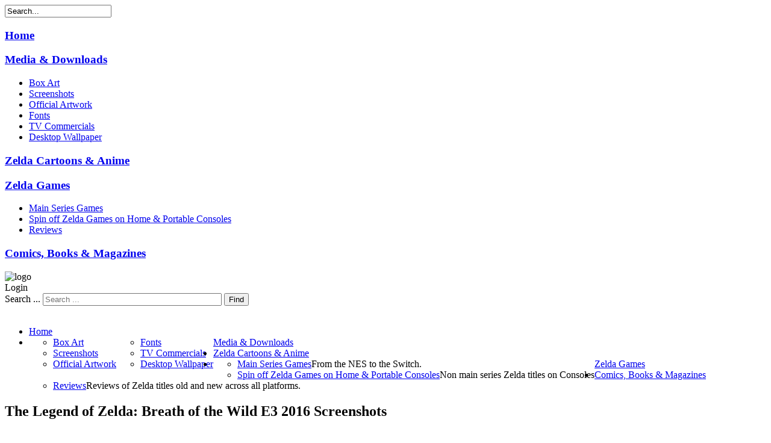

--- FILE ---
content_type: text/html; charset=utf-8
request_url: https://zelda-temple.net/media-and-downloads/screenshots/the-legend-of-zelda-breath-of-the-wild-switch-e32016
body_size: 17565
content:
<!DOCTYPE HTML>
<html xml:lang="en-GB" lang="en-GB"
>
<head>
<base href="https://zelda-temple.net/media-and-downloads/screenshots/the-legend-of-zelda-breath-of-the-wild-switch-e32016" />
	<meta http-equiv="content-type" content="text/html; charset=utf-8" />
	<meta name="author" content="Zelda Temple" />
	<meta name="description" content="Dedicated to everything Zelda." />
	<meta name="generator" content="Joomla! - Open Source Content Management" />
	<title>The Legend of Zelda: Breath of the Wild E3 2016 Screenshots</title>
	<link href="/templates/game_world/favicon.ico" rel="shortcut icon" type="image/vnd.microsoft.icon" />
	<link href="https://zelda-temple.net/component/search/?Itemid=517&amp;catid=39&amp;id=293&amp;format=opensearch" rel="search" title="Search Zelda Temple" type="application/opensearchdescription+xml" />
	<link href="/media/com_igallery/css/ignitegallery.css" rel="stylesheet" type="text/css" />
	<link href="https://zelda-temple.net/plugins/content/socialshareandvotebutton/socialshareandvotebutton/css/socialshareandvotebutton.css?v=2" rel="stylesheet" type="text/css" />
	<link href="https://zelda-temple.net/plugins/content/socialshareandvotebutton/socialshareandvotebutton/css/socialshareandvotebuttonnocount.css?v=2" rel="stylesheet" type="text/css" />
	<link href="/media/mod_pwebbox/css/bootstrap-custom.css" rel="stylesheet" type="text/css" />
	<link href="/media/mod_pwebbox/css/layout.css" rel="stylesheet" type="text/css" />
	<link href="/media/mod_pwebbox/css/animations.css" rel="stylesheet" type="text/css" />
	<link href="/media/mod_pwebbox/css/themes/fbnavy.css" rel="stylesheet" type="text/css" />
	<link href="/media/mod_pwebbox/cache/67afeb33c9c4821ae04a9674e0589928-828.css" rel="stylesheet" type="text/css" />
	<link href="/media/mod_pwebbox/css/ie8.css" rel="stylesheet" type="text/css" />
	<link href="/media/mod_pwebbox/css/themes/elastica.css" rel="stylesheet" type="text/css" />
	<link href="/media/mod_pwebbox/cache/4dc8ef44e1f3ac2cab173cf8025a49e5-830.css" rel="stylesheet" type="text/css" />
	<link href="/media/plg_everything_in_everyway_youtube_gallery/css/layout.css" rel="stylesheet" type="text/css" />
	<link rel="stylesheet" type="text/css" href="/media/plg_jchoptimize/cache/ae7fb8395b2ef39b3c0dc2e1daeffc17_0.css" />
	<script type="application/json" class="joomla-script-options new">{"csrf.token":"6c9ef74f195580955242acd7fd2aae52","system.paths":{"root":"","base":""},"joomla.jtext":{"PLG_PWEBBOX_YOUTUBE_GALLERY_SUBSCRIBE":"Subscribe","PLG_PWEBBOX_YOUTUBE_GALLERY_RESPONSE_ERROR":"Error during connecting with YouTube. Please try again and refresh site."}}</script>
	
	
	
	<script type="application/javascript" src="/media/plg_jchoptimize/cache/badc6ce73699b49b9735ab99bf559d5b_0.js"></script>
	<script src="http://w.sharethis.com/button/buttons.js" type="text/javascript"></script>
	
	
	
	
	
	<script type="application/javascript" src="/media/plg_jchoptimize/cache/badc6ce73699b49b9735ab99bf559d5b_1.js"></script>
	<script src="/media/mod_pwebbox/js/jquery.pwebbox.min.js" type="text/javascript"></script>
	<script src="/media/plg_everything_in_everyway_youtube_gallery/js/script.js" type="text/javascript"></script>
	
	<!--[if lt IE 9]><script src="/media/system/js/html5fallback.js?be8eb00bf5d0c5955219b08f7c20ce0c" type="text/javascript"></script><![endif]-->
	<script type="application/javascript" src="/media/plg_jchoptimize/cache/badc6ce73699b49b9735ab99bf559d5b_2.js"></script>
	<script type="text/javascript">
jQuery(function($){ initTooltips(); $("body").on("subform-row-add", initTooltips); function initTooltips (event, container) { container = container || document;$(container).find(".hasTooltip").tooltip({"html": true,"container": "body"});} });jQuery(window).on('load',  function() {
				new JCaption('img.caption');
			});jQuery(document).ready(function($){$("#pwebbox828").on("onOpen",function(e){FB.XFBML.parse(document.getElementById("pwebbox_facebook_pageplugin_828"));if(typeof ga!='undefined')ga('send','trackSocial','facebook','visit')})});(function(d,s,id){var js,fjs=d.getElementsByTagName(s)[0];if(d.getElementById(id))return;js=d.createElement(s);js.id=id;js.src="//connect.facebook.net/en_GB/sdk.js#xfbml=1&appId=497672883745150&version=v2.9";fjs.parentNode.insertBefore(js,fjs);}(document,"script","facebook-jssdk"));if(typeof YT==="undefined"){var tag=document.createElement("script");tag.src="//www.youtube.com/player_api";var firstScriptTag=document.getElementsByTagName("script")[0];firstScriptTag.parentNode.insertBefore(tag,firstScriptTag);}function pwebEEYTGalleryLoadPlayers() { peeYTGallery.init(); }
	</script>
	<link rel="stylesheet" href="https://zelda-temple.net/modules/mod_s5_mailchimp_signup/css/default.css" type="text/css" />
	<script src="https://zelda-temple.net/modules/mod_s5_mailchimp_signup/js/mailing-list.js" type="text/javascript"></script>
	<script type="text/javascript">if(typeof onYouTubeIframeAPIReady==="function")old_onYouTubeIframeAPIReady=onYouTubeIframeAPIReady;onYouTubeIframeAPIReady=function(){if(typeof old_onYouTubeIframeAPIReady==="function")old_onYouTubeIframeAPIReady.apply(this);jQuery(document).ready(function($){pwebEEYTGalleryLoadPlayers();});};</script>



			<meta name="viewport" content="initial-scale=1.0" />
	
	<link href="https://zelda-temple.net/templates/game_world/favicon.ico" rel="shortcut icon" type="image/x-icon" />

<script type="text/javascript">
	if(jQuery().jquery=='1.11.0') { jQuery.easing['easeOutExpo'] = jQuery.easing['easeOutCirc'] };
</script>

	<link rel="stylesheet" type="text/css" href="/media/plg_jchoptimize/cache/ae7fb8395b2ef39b3c0dc2e1daeffc17_1.css" />
	
		
	
	
	

<!-- Css and js addons for vertex features -->	
	<link rel="stylesheet" type="text/css" href="//fonts.googleapis.com/css?family=Open+Sans" />
<link rel="stylesheet" type="text/css" href="/media/plg_jchoptimize/cache/ae7fb8395b2ef39b3c0dc2e1daeffc17_2.css" /><script type="text/javascript">/*<![CDATA[*/jQuery(document).ready(function(){if(window.addEventListener){window.addEventListener('scroll',s5_fm_check_scroll_height,false);window.addEventListener('resize',s5_fm_check_scroll_height,false);}
else if(window.attachEvent){window.attachEvent('onscroll',s5_fm_check_scroll_height);window.attachEvent('onreisze',s5_fm_check_scroll_height);}
window.setTimeout(s5_fm_check_scroll_height,100);}
);var s5_menu_wrap_height=0;var s5_menu_wrap_parent_height=0;var s5_menu_wrap_parent_parent_height=0;var s5_menu_wrap_run="no";function s5_fm_check_scroll_height(){if(s5_menu_wrap_run=="no"){s5_menu_wrap_height=document.getElementById("s5_menu_wrap").offsetHeight;s5_menu_wrap_parent_height=document.getElementById("s5_menu_wrap").parentNode.offsetHeight;s5_menu_wrap_parent_parent_height=document.getElementById("s5_menu_wrap").parentNode.parentNode.offsetHeight;s5_menu_wrap_run="yes";}
var s5_fmenuheight_new=999999;s5_fmenuheight_new=document.getElementById("s5_menu_wrap").offsetHeight;if(window.pageYOffset>=550-s5_fmenuheight_new){document.getElementById("s5_menu_wrap").style.top="0px";}else{document.getElementById("s5_menu_wrap").style.top="-500px";}
if(window.pageYOffset>=550&&window.innerWidth>750){document.getElementById("s5_floating_menu_spacer").style.height=s5_menu_wrap_height+"px";document.getElementById("s5_menu_wrap").className='s5_wrap notfullwidth';document.getElementById("subMenusContainer").className='subMenusContainer';if(s5_menu_wrap_parent_height>=s5_menu_wrap_height-20&&s5_menu_wrap_parent_parent_height>=s5_menu_wrap_height-20&&document.getElementById("s5_menu_wrap").parentNode.style.position!="absolute"&&document.getElementById("s5_menu_wrap").parentNode.parentNode.style.position!="absolute"){document.getElementById("s5_floating_menu_spacer").style.display="block";}}
else{document.getElementById("s5_menu_wrap").className='';document.getElementById("s5_floating_menu_spacer").style.display="none";}}
jQuery(document).ready(function(){if(document.body.offsetWidth<=750){document.addEventListener('touchstart',handleTouchStart,false);document.addEventListener('touchmove',handleTouchMove,false);var xDown=null;var yDown=null;function handleTouchStart(evt){xDown=evt.touches[0].clientX;yDown=evt.touches[0].clientY;};function handleTouchMove(evt){if(!xDown||!yDown){return;}
var xUp=evt.touches[0].clientX;var yUp=evt.touches[0].clientY;var xDiff=xDown-xUp;var yDiff=yDown-yUp;if(Math.abs(xDiff)>Math.abs(yDiff)){if(xDiff>0){s5_responsive_mobile_sidebar();}else{s5_responsive_mobile_sidebar();}}else{if(yDiff>0){}else{}}
xDown=null;yDown=null;};}});jQuery(document).resize(function(){if(document.body.offsetWidth<=750){document.addEventListener('touchstart',handleTouchStart,false);document.addEventListener('touchmove',handleTouchMove,false);var xDown=null;var yDown=null;function handleTouchStart(evt){xDown=evt.touches[0].clientX;yDown=evt.touches[0].clientY;};function handleTouchMove(evt){if(!xDown||!yDown){return;}
var xUp=evt.touches[0].clientX;var yUp=evt.touches[0].clientY;var xDiff=xDown-xUp;var yDiff=yDown-yUp;if(Math.abs(xDiff)>Math.abs(yDiff)){if(xDiff>0){s5_responsive_mobile_sidebar();}else{s5_responsive_mobile_sidebar();}}else{if(yDiff>0){}else{}}
xDown=null;yDown=null;};}});/*]]>*/</script>















<link rel="stylesheet" type="text/css" href="//fonts.googleapis.com/css?family=Open+Sans:100,200,300,400,500,600,700,800,900" />

<link rel="stylesheet" type="text/css" href="/media/plg_jchoptimize/cache/ae7fb8395b2ef39b3c0dc2e1daeffc17_3.css" />







	
	
	


	
	
	

	<script type="application/javascript" src="/media/plg_jchoptimize/cache/badc6ce73699b49b9735ab99bf559d5b_3.js"></script>
	<script type="text/javascript">
	//<![CDATA[
				        jQuery(document).ready( function() {
		            var myMenu = new MenuMatic({
				tabletWidth:1400,
                effect:"slide & fade",
                duration:500,
                physics: 'easeOutCirc',
                hideDelay:100,
                orientation:"horizontal",
                tweakInitial:{x:0, y:0},
				                                     	            direction:{    x: 'right',    y: 'down' },
				                opacity:100            });
        });		
			//]]>	
    </script>    

<!-- Info Slide Script - Called in header so css validates -->	



	

<!-- Resize column function -->	

<!-- File compression. Needs to be called last on this file -->	
<!-- The excluded files, listed below the compressed php files, are excluded because their calls vary per device or per browser. Included compression files are only ones that have no conditions and are included on all devices and browsers. Otherwise unwanted css will compile in the compressed files. -->	

<!-- Additional scripts to load inside of the header -->

<link rel="stylesheet" type="text/css" href="//fonts.googleapis.com/css?family=PT%20Sans%20Caption:100,200,300,400,500,600,700,800,900" />

<link rel="stylesheet" type="text/css" href="/media/plg_jchoptimize/cache/ae7fb8395b2ef39b3c0dc2e1daeffc17_4.css" />
	<script type="application/javascript" src="/media/plg_jchoptimize/cache/badc6ce73699b49b9735ab99bf559d5b_4.js"></script>
</head>

<body id="s5_body">

<div id="s5_scrolltotop"></div>

<!-- Top Vertex Calls -->
<!-- Call mobile sidebar -->
<div id="s5_responsive_mobile_sidebar" class="s5_responsive_mobile_sidebar_hide_ltr">
	<div id="s5_responsive_mobile_sidebar_inner1" class="s5_responsive_mobile_sidebar_light">
<div id="s5_responsive_mobile_sidebar_inner2">

		<div id="s5_responsive_mobile_sidebar_search_wrap">
	<div id="s5_responsive_mobile_sidebar_search_wrap_inner1">
	<div id="s5_responsive_mobile_sidebar_search_wrap_inner2">
		<form method="post" action="https://zelda-temple.net/">
		<input type="text" onfocus="if (this.value=='Search...') this.value='';" onblur="if (this.value=='') this.value='Search...';" value="Search..." id="s5_responsive_mobile_search" name="searchword" />
		<input type="hidden" value="search" name="task" />
		<input type="hidden" value="com_search" name="option" />
		<input type="hidden" value="1" name="Itemid" />
	</form>
	</div>
	</div>
	</div>
	<div style="clear:both"></div>
	
	
			<div id="s5_responsive_mobile_sidebar_login_register_wrap">

				<div id="s5_responsive_mobile_sidebar_login_wrap" class="s5_responsive_mobile_sidebar_inactive" style="display:none">
			<div class="s5_responsive_mobile_sidebar_title_wrap" id="s5_responsive_mobile_sidebar_title_wrap_login" onclick="s5_responsive_mobile_sidebar_login()">
			<div class="s5_responsive_mobile_sidebar_title_wrap_inner">
				<span class="s5_responsive_mobile_sidebar_title_wrap_inner">
				Login				</span>
			</div>
			</div>
			<div id="s5_responsive_mobile_sidebar_login_bottom" class="s5_responsive_mobile_sidebar_login_inactive">
			</div>
		<div style="clear:both"></div>
		</div>
		
						
	<div style="clear:both"></div>
	</div>
		
			<div id="s5_responsive_mobile_sidebar_menu_wrap">
			
<!--<ul class="menu">-->
<h3 class=''><span><a   href='/' >Home </a></span></h3><h3 class='' onclick='s5_responsive_mobile_sidebar_h3_click(this.id)'><span class='s5_sidebar_deeper'><a  s5_mobile_sidebar_active href='javascript:;' >Media &amp; Downloads</a></span></h3><div class='s5_responsive_mobile_sidebar_sub'><ul><li><a   href="/media-and-downloads/box-art" >Box Art</a></li><li><a   class="s5_mobile_sidebar_active"  href="/media-and-downloads/screenshots" >Screenshots</a></li><li><a   href="/media-and-downloads/official-artwork" >Official Artwork</a></li><li><a   href="/media-and-downloads/fonts" >Fonts</a></li><li><a   href="/media-and-downloads/tv-commercials" >TV Commercials</a></li><li><a   href="/media-and-downloads/desktop-wallpaper" >Desktop Wallpaper</a></li></ul></div><h3 class=''><span><a   href='/cartoons-and-anime' >Zelda Cartoons &amp; Anime</a></span></h3><h3 class='' onclick='s5_responsive_mobile_sidebar_h3_click(this.id)'><span class='s5_sidebar_deeper'><a  href='javascript:;' >Zelda Games</a></span></h3><div class='s5_responsive_mobile_sidebar_sub'><ul><li><a   href="/games/main-series-games" >Main Series Games</a></li><li><a   href="/games/spin-off-zelda-games-on-consoles" >Spin off Zelda Games on Home &amp; Portable Consoles</a></li><li><a   href="/games/reviews" >Reviews</a></li></ul></div><h3 class=''><span><a   href='/zelda-comics-and-books' >Comics, Books &amp; Magazines</a></span></h3><!--</ul>-->
		</div>
	
	
</div>
</div>
</div>
<div id="s5_responsive_mobile_sidebar_body_wrap">
<div id="s5_responsive_mobile_sidebar_body_wrap_inner">

<!-- Call top bar for mobile devices if layout is responsive -->	
	
			<!-- s5_responsive_mobile_top_bar_spacer must be called to keep a space at the top of the page since s5_responsive_mobile_top_bar_wrap is position absolute. -->	
		<div id="s5_responsive_mobile_top_bar_spacer"></div>

		<!-- s5_responsive_mobile_top_bar_wrap must be called off the page and not with display:none or it will cause issues with the togglers. -->
		<div id="s5_responsive_mobile_top_bar_wrap" style="margin-top:-50000px;position:absolute;z-index:20;top:0px">

			<div id="s5_responsive_mobile_top_bar" onclick="s5_responsive_mobile_sidebar()" class="s5_responsive_mobile_bar_light">

					<div id="s5_responsive_mobile_toggle_click_menu">
						<span></span>
					</div>
					
											<div id="s5_responsive_mobile_bar_active">
							<span>
								Screenshots							</span>
						</div>
					
				<div style="clear:both;height:0px"></div>
				
			</div>

		</div>
	
	<script type="text/javascript">
		var s5_responsive_trigger = 750;
		var s5_responsive_layout = "sidebar";
		var s5_responsive_layout_direction = "_ltr";
		var s5_responsive_menu_auto_open = "open";
	</script>
	<script type="text/javascript" src="https://zelda-temple.net/templates/game_world/js/core/s5_responsive_mobile_bar-min.js"></script>


<!-- Fixed Tabs -->	

<!-- Drop Down -->	

<!-- Parallax Backgrounds -->

<!-- Floating Menu Spacer -->
	
<div id="s5_floating_menu_spacer" style="display:none;width:100%;"></div>

<!-- Body Padding Div Used For Responsive Spacing -->		
<div id="s5_body_padding">

	<!-- Header -->			
		<header id="s5_header_area1" class="s5_slidesection">		
		<div id="s5_header_area2">	
		<div id="s5_header_area_inner" class="s5_wrap">					
			<div id="s5_header_wrap">
			
									<div id="s5_logo_wrap" class="s5_logo s5_logo_image">
																				<img alt="logo" src="https://zelda-temple.net/images/ZT_Logo.png" onclick="window.document.location.href='https://zelda-temple.net/'" />
																															<div style="clear:both;"></div>
					</div>	
								
					
					<div id="s5_loginreg">	
						<div id="s5_logregtm">			
												
															<div id="s5_login" class="s5box_login">
									Login								</div>						
													
						</div>
					</div>
								
									<div id="s5_search_wrap">
								<div class="moduletable-search">
			<div class="search-search mod_search129">
	<form action="/media-and-downloads/screenshots" method="post" class="form-inline" role="search">
		<label for="mod-search-searchword129" class="element-invisible">Search ...</label> <input name="searchword" id="mod-search-searchword129" maxlength="200"  class="inputbox search-query input-medium" type="search" size="35" placeholder="Search ..." /> <button class="button btn btn-primary" onclick="this.form.searchword.focus();">Find</button>		<input type="hidden" name="task" value="search" />
		<input type="hidden" name="option" value="com_search" />
		<input type="hidden" name="Itemid" value="517" />
	</form>
</div>
		</div>
	
					</div>
								
				<div style="clear:both; height:0px"></div>			
			</div>
		</div>
		</div>
		</header>
	<!-- End Header -->	
	
		
	<div id="s5_top_area_bg" class="s5_top_area" style="display:block;">
		<div id="s5_top_area_bg_img_wrap">
			<img id="s5_top_area_bg_img" alt="" src="https://zelda-temple.net/images/top_bg.jpg" />
		</div>
	</div>
	
	<div id="s5_content_body_wrap_outer" class="s5_no_custom_1">
	<div id="s5_content_body_wrap" class="s5_wrap">
	
			<div><div>
		<div id="s5_menu_move" style="display:none;width:100%;"></div>
		<div id="s5_menu_wrap">
				
				<nav id="s5_menu_inner" class="s5_wrap_menu">
					<ul id='s5_nav' class='menu'><li   class=' ' ><span class='s5_level1_span1'><span class='s5_level1_span2'><a href="/"><span onclick='window.document.location.href="/"'>Home </span></a></span></span></li><li   class='active ' ><span class='s5_level1_span1'><span class='s5_level1_span2'><a href="javascript:;"><span onclick='window.document.location.href="javascript:;"'>Media &amp; Downloads</span></a></span></span><ul style='float:left;'><li class=''><span class='S5_submenu_item'><a href="/media-and-downloads/box-art"><span class='s5_sub_a_span' onclick='window.document.location.href="/media-and-downloads/box-art"'>Box Art</span></a></span></li><li class=''><span class='S5_submenu_item'><a href="/media-and-downloads/screenshots"><span class='s5_sub_a_span' onclick='window.document.location.href="/media-and-downloads/screenshots"'>Screenshots</span></a></span></li><li class=''><span class='S5_submenu_item'><a href="/media-and-downloads/official-artwork"><span class='s5_sub_a_span' onclick='window.document.location.href="/media-and-downloads/official-artwork"'>Official Artwork</span></a></span></li></ul><ul style='float:left;'><li class=''><span class='S5_submenu_item'><a href="/media-and-downloads/fonts"><span class='s5_sub_a_span' onclick='window.document.location.href="/media-and-downloads/fonts"'>Fonts</span></a></span></li><li class=''><span class='S5_submenu_item'><a href="/media-and-downloads/tv-commercials"><span class='s5_sub_a_span' onclick='window.document.location.href="/media-and-downloads/tv-commercials"'>TV Commercials</span></a></span></li><li class=''><span class='S5_submenu_item'><a href="/media-and-downloads/desktop-wallpaper"><span class='s5_sub_a_span' onclick='window.document.location.href="/media-and-downloads/desktop-wallpaper"'>Desktop Wallpaper</span></a></span></li></ul></li><li   class=' ' ><span class='s5_level1_span1'><span class='s5_level1_span2'><a href="/cartoons-and-anime"><span onclick='window.document.location.href="/cartoons-and-anime"'>Zelda Cartoons &amp; Anime</span></a></span></span></li><li   class=' ' ><span class='s5_level1_span1'><span class='s5_level1_span2'><a href="javascript:;"><span onclick='window.document.location.href="javascript:;"'>Zelda Games</span></a></span></span><ul style='float:left;'><li class=''><span class='S5_submenu_item'><a href="/games/main-series-games"><span class='s5_sub_a_span' onclick='window.document.location.href="/games/main-series-games"'>Main Series Games</span></a><span class='S5_subtext' onclick='window.document.location.href="/games/main-series-games"'>From the NES to the Switch.</span></span></li><li class=''><span class='S5_submenu_item'><a href="/games/spin-off-zelda-games-on-consoles"><span class='s5_sub_a_span' onclick='window.document.location.href="/games/spin-off-zelda-games-on-consoles"'>Spin off Zelda Games on Home &amp; Portable Consoles</span></a><span class='S5_subtext' onclick='window.document.location.href="/games/spin-off-zelda-games-on-consoles"'>Non main series Zelda titles on Consoles</span></span></li></ul><ul style='float:left;'><li class=''><span class='S5_submenu_item'><a href="/games/reviews"><span class='s5_sub_a_span' onclick='window.document.location.href="/games/reviews"'>Reviews</span></a><span class='S5_subtext' onclick='window.document.location.href="/games/reviews"'>Reviews of Zelda titles old and new across all platforms.</span></span></li></ul></li><li   class=' ' ><span class='s5_level1_span1'><span class='s5_level1_span2'><a href="/zelda-comics-and-books"><span onclick='window.document.location.href="/zelda-comics-and-books"'>Comics, Books &amp; Magazines</span></a></span></span></li></ul>					<div style="clear:both; height:0px"></div>
				</nav>
										<div id="fontControls"></div>
						<div style="clear:both;"></div>
		</div>
		<div style="clear:both;"></div>
		</div></div>
		
	<!-- Top Row1 -->	
			<!-- End Top Row1 -->	
		
		
		
	<!-- Top Row2 -->	
			<!-- End Top Row2 -->
	
	
	
	<!-- Top Row3 -->	
			<!-- End Top Row3 -->	
		
		
		
	<!-- Center area -->	
				<section id="s5_center_area1" class="s5_slidesection s5_no_custom_bg">
		<div id="s5_center_area2" class="s5_no_custom_bg">
		<div id="s5_center_area_inner">
		
		<!-- Above Columns Wrap -->	
					<!-- End Above Columns Wrap -->			
				
			<!-- Columns wrap, contains left, right and center columns -->	
			<section id="s5_columns_wrap" class="s5_no_custom_bg">
			<div id="s5_columns_wrap_inner" class="s5_no_custom_bg">
				
				<section id="s5_center_column_wrap">
				<div id="s5_center_column_wrap_inner" style="margin-left:0px; margin-right:24px;">
					
										
											
						<section id="s5_component_wrap">
						<div id="s5_component_wrap_inner">
						
																
														<main id="s5_component_call_wrap">
								<div id="s5_component_call_wrap_inner">
									<div id="system-message-container">
	</div>

<div class="item-page" itemscope itemtype="https://schema.org/Article">
	<meta itemprop="inLanguage" content="en-GB" />
	
		
			<div class="page-header">
		<h2 itemprop="headline">
			The Legend of Zelda: Breath of the Wild E3 2016 Screenshots		</h2>
							</div>
							
<div class="icons">
	
					<div class="btn-group pull-right">
				<button class="btn dropdown-toggle" type="button" id="dropdownMenuButton-293" aria-label="User tools"
				data-toggle="dropdown" aria-haspopup="true" aria-expanded="false">
					<span class="icon-cog" aria-hidden="true"></span>
					<span class="caret" aria-hidden="true"></span>
				</button>
								<ul class="dropdown-menu" aria-labelledby="dropdownMenuButton-293">
											<li class="print-icon"> <a href="/media-and-downloads/screenshots/the-legend-of-zelda-breath-of-the-wild-switch-e32016?tmpl=component&amp;print=1" title="Print article < The Legend of Zelda: Breath of the Wild E3 2016 Screenshots >" onclick="window.open(this.href,'win2','status=no,toolbar=no,scrollbars=yes,titlebar=no,menubar=no,resizable=yes,width=640,height=480,directories=no,location=no'); return false;" rel="nofollow">			<span class="icon-print" aria-hidden="true"></span>
		Print	</a> </li>
																<li class="email-icon"> <a href="/component/mailto/?tmpl=component&amp;template=game_world&amp;link=b667e534ed9bda855a1f3dab7dc724c5b762904e" title="Email this link to a friend" onclick="window.open(this.href,'win2','width=400,height=450,menubar=yes,resizable=yes'); return false;" rel="nofollow">			<span class="icon-envelope" aria-hidden="true"></span>
		Email	</a> </li>
														</ul>
			</div>
		
	</div>
			
		
						<dl class="article-info muted">

		
			<dt class="article-info-term">
									Details							</dt>

							<dd class="createdby" itemprop="author" itemscope itemtype="https://schema.org/Person">
					Written by <span itemprop="name">Zelda Temple</span>	</dd>
			
			
										<dd class="category-name">
																		Category: <a href="/media-and-downloads/screenshots" itemprop="genre">Screenshots</a>							</dd>			
			
										<dd class="published">
				<span class="icon-calendar" aria-hidden="true"></span>
				<time datetime="2017-07-20T11:42:49+00:00" itemprop="datePublished">
					Published: 20 July 2017				</time>
			</dd>			
		
					
			
										<dd class="hits">
					<span class="icon-eye-open" aria-hidden="true"></span>
					<meta itemprop="interactionCount" content="UserPageVisits:5588" />
					Hits: 5588			</dd>						</dl>
	
	
		
								<div itemprop="articleBody">
		<div class="clear"></div><div class="cbsocialsharevbtnwrp allshare_buttons allshare_buttons_t allshare_buttons_t_compact allshare_buttons_nocountforce"><div class="allshare_button allshare_button_normal allshare_button_fb allshare_button_fb_normal"><span class="cbsoclshareitem cbsoclshareitemnormal cbsoclshareitemfbnormal"><a target="_blank" href="http://www.facebook.com/sharer.php?u=https://zelda-temple.net/media-and-downloads/screenshots/the-legend-of-zelda-breath-of-the-wild-switch-e32016&t=The Legend of Zelda: Breath of the Wild E3 2016 Screenshots">facebook</a></span></div><div class="allshare_button"><span class="cbsoclshareitem cbsoclshareitemnormal cbsoclshareitememailnormal"><a target="_blank" href="/component/mailto/?tmpl=component&amp;template=game_world&amp;link=b667e534ed9bda855a1f3dab7dc724c5b762904e">Email</a></span></div><div class="allshare_button allshare_button_pinterest "><span class="cbsoclshareitem cbsoclshareitemnormal cbsoclshareitempinterestnormal"><a href="http://pinterest.com/pin/create/button/?url=https://zelda-temple.net/media-and-downloads/screenshots/the-legend-of-zelda-breath-of-the-wild-switch-e32016&description=The Legend of Zelda: Breath of the Wild E3 2016 Screenshots" class="pin-it-button" count-layout="horizontal">Pin It</a></span></div><div class="allshare_button"><span class="cbsoclshareitem cbsoclshareitemnormal cbsoclshareitemgplusnormal"><a target="_blank" href="https://plusone.google.com/_/+1/confirm?url=https://zelda-temple.net/media-and-downloads/screenshots/the-legend-of-zelda-breath-of-the-wild-switch-e32016&title=The Legend of Zelda: Breath of the Wild E3 2016 Screenshots">gplus</a></span></div><div class="allshare_button"><span class="cbsoclshareitem cbsoclshareitemnormal cbsoclshareitemstumblenormal"><a target="_blank" href="http://www.stumbleupon.com/submit?url=https://zelda-temple.net/media-and-downloads/screenshots/the-legend-of-zelda-breath-of-the-wild-switch-e32016&title=The Legend of Zelda: Breath of the Wild E3 2016 Screenshots">***</a></span></div><div class="allshare_button"><span class="cbsoclshareitem cbsoclshareitemnormal cbsoclshareitemdiggnormal"><a target="_blank" href="http://digg.com/submit?url=https%3A%2F%2Fzelda-temple.net%2Fmedia-and-downloads%2Fscreenshots%2Fthe-legend-of-zelda-breath-of-the-wild-switch-e32016&amp;title=The Legend of Zelda: Breath of the Wild E3 2016 Screenshots">Digg</a></span></div><div class="allshare_button"><span class="cbsoclshareitem cbsoclshareitemnormal cbsoclshareitemtwitternormal"><a target="_blank" href="http://twitter.com/home?status=The Legend of Zelda: Breath of the Wild E3 2016 Screenshots https://zelda-temple.net/media-and-downloads/screenshots/the-legend-of-zelda-breath-of-the-wild-switch-e32016&title=The Legend of Zelda: Breath of the Wild E3 2016 Screenshots">twitter</a></span></div><div class="allshare_button"><span class="cbsoclshareitem cbsoclshareitemnormal cbsoclshareitemgsharenormal"><a target="_blank" href="https://plus.google.com/share?url=https://zelda-temple.net/media-and-downloads/screenshots/the-legend-of-zelda-breath-of-the-wild-switch-e32016">Gshare</a></span></div><div class="allshare_button"><span class="st_sharethis_hcount" st_url="https://zelda-temple.net/media-and-downloads/screenshots/the-legend-of-zelda-breath-of-the-wild-switch-e32016" st_title="The Legend of Zelda: Breath of the Wild E3 2016 Screenshots"></span></div><div class="clear"></div></div><div class="clear"></div>Screenshots from The Legend of Zelda: Breath of the Wild, Nintendo Switch version from E3 2016.<br /><br /><span style="text-decoration: underline;">E3 2016</span><br />


<script src="/media/com_igallery/js/lib.js" ></script>
<script src="/media/com_igallery/js/ignitegallery.js"></script>


<div id="ig_jquery_warning" style="display: none;"></div>
<script type="text/javascript">
if(document.addEventListener){document.addEventListener('DOMContentLoaded', function(){if(typeof jQuery == 'undefined'){
document.getElementById('ig_jquery_warning').style.display = 'block';document.getElementById('ig_jquery_warning').style.color = 'red';
document.getElementById('ig_jquery_warning').innerHTML = 'Gallery Error: the javascript library Jquery has not been included, please check your template options for including Jquery';
}}, false);}
</script>

<script type="text/javascript">

//make arrays and classes for the category: E3 2016 (id= 144)
jQuery(document).ready(function()
{
if(jQuery("#"+"main_images_wrapper3700").length)
{

	var idArray3700 = [3027,3034,3042,3055,3076,3095,3113,3135,3144,3158,3177,3186,3195,3202,3207,3214,3221,3228,3242,3257];
		
	var jsonImagesObject3700 =
	{
		"general":
		[
			{"filename": "BotW_Bokoblin_Jump_Attack-3024.png", "url": "", "targetBlank": 1, "hits": 9, "alt": "BotW Bokoblin Jump Attack", "author": "Zelda Temple", "ratingAverage": "0", "ratingCount": "0"},
			{"filename": "BotW_Bokoblin_Treehouse-3031.png", "url": "", "targetBlank": 1, "hits": 0, "alt": "BotW Bokoblin Treehouse", "author": "Zelda Temple", "ratingAverage": "0", "ratingCount": "0"},
			{"filename": "BotW_Eastern_Abbey_Guardian-3038.png", "url": "", "targetBlank": 1, "hits": 0, "alt": "BotW Eastern Abbey Guardian", "author": "Zelda Temple", "ratingAverage": "0", "ratingCount": "0"},
			{"filename": "BotW_Eastern_Great_Plateau-3053.png", "url": "", "targetBlank": 1, "hits": 0, "alt": "BotW Eastern Great Plateau", "author": "Zelda Temple", "ratingAverage": "0", "ratingCount": "0"},
			{"filename": "BotW_Forest_of_Spirits_Daytime-3073.png", "url": "", "targetBlank": 1, "hits": 0, "alt": "BotW Forest of Spirits Daytime", "author": "Zelda Temple", "ratingAverage": "0", "ratingCount": "0"},
			{"filename": "BotW_Great_Plateau_Forest-3094.png", "url": "", "targetBlank": 1, "hits": 0, "alt": "BotW Great Plateau Forest", "author": "Zelda Temple", "ratingAverage": "0", "ratingCount": "0"},
			{"filename": "BotW_Great_Plateau_Ruins-3111.png", "url": "", "targetBlank": 1, "hits": 0, "alt": "BotW Great Plateau Ruins", "author": "Zelda Temple", "ratingAverage": "0", "ratingCount": "0"},
			{"filename": "BotW_Great_Plateau_Tower-3131.png", "url": "", "targetBlank": 1, "hits": 1, "alt": "BotW Great Plateau Tower", "author": "Zelda Temple", "ratingAverage": "0", "ratingCount": "0"},
			{"filename": "BotW_Great_Plateau_Tower_View-3140.png", "url": "", "targetBlank": 1, "hits": 1, "alt": "BotW Great Plateau Tower View", "author": "Zelda Temple", "ratingAverage": "0", "ratingCount": "0"},
			{"filename": "BotW_Horse_Stalking-3153.png", "url": "", "targetBlank": 1, "hits": 1, "alt": "BotW Horse Stalking", "author": "Zelda Temple", "ratingAverage": "0", "ratingCount": "0"},
			{"filename": "BotW_Ja_Baij_Shrine-3174.png", "url": "", "targetBlank": 1, "hits": 1, "alt": "BotW Ja Baij Shrine", "author": "Zelda Temple", "ratingAverage": "0", "ratingCount": "0"},
			{"filename": "BotW_Keh_Namut_Shrine_Exterior-3182.png", "url": "", "targetBlank": 1, "hits": 1, "alt": "BotW Keh Namut Shrine Exterior", "author": "Zelda Temple", "ratingAverage": "0", "ratingCount": "0"},
			{"filename": "BotW_Korok_Leaf_Sail-3190.png", "url": "", "targetBlank": 1, "hits": 0, "alt": "BotW Korok Leaf Sail", "author": "Zelda Temple", "ratingAverage": "0", "ratingCount": "0"},
			{"filename": "BotW_Link_Climbing-3198.png", "url": "", "targetBlank": 1, "hits": 0, "alt": "BotW Link Climbing", "author": "Zelda Temple", "ratingAverage": "0", "ratingCount": "0"},
			{"filename": "BotW_Link_Diving-3205.png", "url": "", "targetBlank": 1, "hits": 0, "alt": "BotW Link Diving", "author": "Zelda Temple", "ratingAverage": "0", "ratingCount": "0"},
			{"filename": "BotW_Link_Hunting-3213.png", "url": "", "targetBlank": 1, "hits": 0, "alt": "BotW Link Hunting", "author": "Zelda Temple", "ratingAverage": "0", "ratingCount": "0"},
			{"filename": "BotW_Link_with_Wolf_Link-3219.png", "url": "", "targetBlank": 1, "hits": 0, "alt": "BotW Link with Wolf Link", "author": "Zelda Temple", "ratingAverage": "0", "ratingCount": "0"},
			{"filename": "BotW_Magnesis_Effect-3226.png", "url": "", "targetBlank": 1, "hits": 0, "alt": "BotW Magnesis Effect", "author": "Zelda Temple", "ratingAverage": "0", "ratingCount": "0"},
			{"filename": "BotW_Mount_Hylia_Peak-3238.png", "url": "", "targetBlank": 1, "hits": 0, "alt": "BotW Mount Hylia Peak", "author": "Zelda Temple", "ratingAverage": "0", "ratingCount": "0"},
			{"filename": "BotW_Northeastern_Pond-3254.png", "url": "", "targetBlank": 1, "hits": 0, "alt": "BotW Northeastern Pond", "author": "Zelda Temple", "ratingAverage": "0", "ratingCount": "0"}
		],

		"lbox":
		[
			{"filename": "3001-3100/BotW_Bokoblin_Jump_Attack-3024-800-600-100.png", "width": 800, "height": 450},
			{"filename": "3001-3100/BotW_Bokoblin_Treehouse-3031-800-600-100.png", "width": 800, "height": 450},
			{"filename": "3001-3100/BotW_Eastern_Abbey_Guardian-3038-800-600-100.png", "width": 800, "height": 450},
			{"filename": "3001-3100/BotW_Eastern_Great_Plateau-3053-800-600-100.png", "width": 800, "height": 450},
			{"filename": "3001-3100/BotW_Forest_of_Spirits_Daytime-3073-800-600-100.png", "width": 800, "height": 450},
			{"filename": "3001-3100/BotW_Great_Plateau_Forest-3094-800-600-100.png", "width": 800, "height": 450},
			{"filename": "3101-3200/BotW_Great_Plateau_Ruins-3111-800-600-100.png", "width": 800, "height": 450},
			{"filename": "3101-3200/BotW_Great_Plateau_Tower-3131-800-600-100.png", "width": 800, "height": 450},
			{"filename": "3101-3200/BotW_Great_Plateau_Tower_View-3140-800-600-100.png", "width": 800, "height": 450},
			{"filename": "3101-3200/BotW_Horse_Stalking-3153-800-600-100.png", "width": 800, "height": 450},
			{"filename": "3101-3200/BotW_Ja_Baij_Shrine-3174-800-600-100.png", "width": 800, "height": 450},
			{"filename": "3101-3200/BotW_Keh_Namut_Shrine_Exterior-3182-800-600-100.png", "width": 800, "height": 450},
			{"filename": "3101-3200/BotW_Korok_Leaf_Sail-3190-800-600-100.png", "width": 800, "height": 450},
			{"filename": "3101-3200/BotW_Link_Climbing-3198-800-600-100.png", "width": 800, "height": 450},
			{"filename": "3201-3300/BotW_Link_Diving-3205-800-600-100.png", "width": 800, "height": 450},
			{"filename": "3201-3300/BotW_Link_Hunting-3213-800-600-100.png", "width": 800, "height": 450},
			{"filename": "3201-3300/BotW_Link_with_Wolf_Link-3219-800-600-100.png", "width": 800, "height": 450},
			{"filename": "3201-3300/BotW_Magnesis_Effect-3226-800-600-100.png", "width": 800, "height": 450},
			{"filename": "3201-3300/BotW_Mount_Hylia_Peak-3238-800-600-100.png", "width": 800, "height": 450},
			{"filename": "3201-3300/BotW_Northeastern_Pond-3254-800-600-100.png", "width": 800, "height": 450}
		]
	};

var igalleryMain3700 = new igalleryClass
({
activeImage: 0,allowComments: 0,allowRating: 0,ratingsContainer: 'main_ratings_container3700',catid: '144',calledFrom: 'plugin',collectImageViews: 1,desContainer: 'main_des_container3700',
disableRightClick: 0,desPostion: 'below',downArrow: 'main_thumb_down_arrow_wrapper3700',downloadType: 'original',downloadId: 'main_download_button3700',host: 'https://zelda-temple.net/',hostRelative: '',fadeDuration: 50,
facebookContainer: 'main_facebook_share3700',facebookTempContainer: 'main_facebook_share_temp3700',facebookShare: 1,facebookCommentsContainer: 'main_fbcomments3700',facebookCommentsNumPosts: 5,
fbButtonType: 'share',fbLikeWidth: 85,facebookColor: 'light',facebookLegacy: 0,fullscreen: 'none',galleryWidth: 150,idArray: idArray3700,imageSlideshowContainer: 'main_image_slideshow_wrapper3700',
imageAuthorContainer: 'main_image_author3700',imageHitsContainer: 'main_image_hits3700',imageAssetPath: '/media/com_igallery/images/',imageAlignHoriz: 'center',imageAlignVert: 'center',jCommentsMain: 'main_jcomments_wrapper3700',
jCommentsLbox: 'lbox_jcomments_wrapper3700',jsonImages: jsonImagesObject3700,jsonImagesImageType: jsonImagesObject3700.main,largeImage: 'main_large_image3700',largestWidth: 600,largestHeight: 338,
largeImageDivWidth: 610,largeImagePadding: 5,largeImageMargin: 0,lboxDark: 'lbox_dark3700',lboxWhite: 'lbox_white3700',lboxBackColor: 'black',lboxFrontColor: 'white',lboxScalable: 0,lightboxWidth: 810,
lightboxOn: 1,lightboxBackOpacity: 70,leftArrow: 'main_thumb_left_arrow_wrapper3700',magnify: 1,main: 1,mainWrapper: 'main_images_wrapper3700',mobile: 0,numPics: 20,
numberingOn: 0,numberingContainer: 'main_img_numbering3700',phone: 0,plusOneDiv: 'main_plus_one_div3700',preload: 1,prefix: 'main',pinterestButton: 1,
pInterestContainer: 'main_pinterest3700',pInterestTempContainer: 'main_pinterest_temp3700',resizePath: '/images/igallery/resized/',resizePathAbsolute: 'https://zelda-temple.net/images/igallery/resized/',refreshMode: 'javascript',reportImage: 0,
reportContainer: 'main_report3700',rightArrow: 'main_thumb_right_arrow_wrapper3700',showDescriptions: 1,showThumbArrows: 1,showLargeImage: 0,showThumbs: 1,
showPlusOne: 1,showImageAuthor: 0,showImageHits: 1,showSlideshowControls: 0,slideshowPosition: 'below',showTags: 0,slideshowAutostart: 0,
slideshowPause: 3000,slideshowForward: 'slideshow_forward3700',slideshowPlay: 'slideshow_play3700',slideshowRewind: 'slideshow_rewind3700',tagsContainer: 'main_tags_container3700',thumbContainer: 'main_thumb_container3700',thumbHoverEffect: 'none',thumbLayout: 'grid',thumbPostion: 'below',thumbGridType: 'by_rows',thumbGridSpacing: 10,
thumbTable: 'main_thumb_table3700',twitterButton: 1,twitterButtonDiv: 'main_twitter_button3700',transition: 'fade',transitionTouch: 'slide',uniqueid: '3700',style: 'grey-border-shadow',upArrow: 'main_thumb_up_arrow_wrapper3700',ref: '382'
});

var igalleryLbox3700 = new igalleryClass
({
activeImage: 0,allowComments: 0,allowRating: 0,ratingsContainer: 'lbox_ratings_container3700',catid: '144',calledFrom: 'plugin',collectImageViews: 1,closeImage: 'closeImage3700',
disableRightClick: 0,desContainer: 'lbox_des_container3700',desPostion: 'below',downArrow: 'lbox_thumb_down_arrow_wrapper3700',downloadId: 'lbox_download_button3700',downloadType: 'original',host: 'https://zelda-temple.net/',hostRelative: '',
fadeDuration: 50,facebookShare: 1,facebookContainer: 'lbox_facebook_share3700',facebookTempContainer: 'lbox_facebook_share_temp3700',facebookCommentsContainer: 'lbox_fbcomments3700',facebookCommentsNumPosts: 5,
fbButtonType: 'share',fbLikeWidth: 85,facebookLegacy: 0,facebookColor: 'light',fullscreen: 'none',idArray: idArray3700,imageSlideshowContainer: 'lbox_image_slideshow_wrapper3700',
imageAuthorContainer: 'lbox_image_author3700',imageHitsContainer: 'lbox_image_hits3700',imageAssetPath: '/media/com_igallery/images/',imageAlignHoriz: 'center',imageAlignVert: 'center',jsonImages: jsonImagesObject3700,
jsonImagesImageType: jsonImagesObject3700.lbox,largeImage: 'lbox_large_image3700',largestWidth: 800,largestHeight: 450,largeImageDivWidth: 810,largeImagePadding: 5,
largeImageMargin: 0,lboxBackColor: 'black',lboxFrontColor: 'white',lboxDark: 'lbox_dark3700',lboxWhite: 'lbox_white3700',lightboxBackOpacity: 70,lboxScalable: 0,lightboxWidth: 810,leftArrow: 'lbox_thumb_left_arrow_wrapper3700',
lightboxOn: 1,mainWrapper: 'lbox_white3700',magnify: 1,main: 0,mobile: 0,numPics: 20,numberingOn: 0,numberingContainer: 'lbox_img_numbering3700',phone: 0,
plusOneDiv: 'lbox_plus_one_div3700',preload: 1,prefix: 'lbox',pinterestButton: 1,pInterestContainer: 'lbox_pinterest3700',pInterestTempContainer: 'lbox_pinterest_temp3700',resizePath: '/images/igallery/resized/',resizePathAbsolute: 'https://zelda-temple.net/images/igallery/resized/',
reportImage: 0,reportContainer: 'lbox_report3700',rightArrow: 'lbox_thumb_right_arrow_wrapper3700',refreshMode: 'javascript',showDescriptions: 1,showThumbArrows: 1,showLargeImage: 1,
showThumbs: 1,thumbHoverEffect: 'none',showTags: 0,showPlusOne: 1,showImageAuthor: 0,showImageHits: 1,showSlideshowControls: 0,slideshowPosition: 'below',
slideshowAutostart: 0,slideshowForward: 'lbox_slideshow_forward3700',slideshowPlay: 'lbox_slideshow_play3700',slideshowRewind: 'lbox_slideshow_rewind3700',slideshowPause: 3000,style: 'grey-border-shadow',tagsContainer: 'lbox_tags_container3700',
thumbContainer: 'lbox_thumb_container3700',thumbLayout: 'scroller',thumbPostion: 'below',thumbTable: 'lbox_thumb_table3700',twitterButton: 1,twitterButtonDiv: 'lbox_twitter_button3700',transition: 'fade',transitionTouch: 'slide',uniqueid: '3700',upArrow: 'lbox_thumb_up_arrow_wrapper3700'
});
igalleryMain3700.lboxGalleryObject = igalleryLbox3700;
igalleryLbox3700.mainGalleryObject = igalleryMain3700;
}
});

</script>

        






        	<a id="gallery-3700" style="height: 0px!important; visibility: hidden;"></a>
    <div id="main_images_wrapper3700" class="main_images_wrapper main_images_wrapper_grey-border-shadow profile4" style=" float: left" >

    
    
    
    
    

    
    
    <div class="igallery_clear"></div>
    
    
    
            
<div class="igallery_clear"></div>
<div id="main_thumb_container3700" class="main_thumb_container" style="visibility:hidden;">

<div id="main_thumb_grid3700" class="main_thumb_grid" data-maxthumbwidth="150">

    
                <div data-igid="main-3700-1" class="ig_grid_cell ig_thumb_cell active_thumb" style="width: 164px; ">
            <a href="#" class="imglink">
                <img class="ig_thumb " src="/images/igallery/resized/3001-3100/BotW_Bokoblin_Jump_Attack-3024-150-90-100-c.png" title="BotW Bokoblin Jump Attack" alt="BotW Bokoblin Jump Attack" />

                            </a>
            
                                                <span class="main_thumb_text main_thumb_text_grid">BotW Bokoblin Jump Attack</span>
                            
        </div>

        
                <div data-igid="main-3700-2" class="ig_grid_cell ig_thumb_cell inactive_thumb" style="width: 164px; ">
            <a href="#" class="imglink">
                <img class="ig_thumb " src="/images/igallery/resized/3001-3100/BotW_Bokoblin_Treehouse-3031-150-90-100-c.png" title="BotW Bokoblin Treehouse" alt="BotW Bokoblin Treehouse" />

                            </a>
            
                                                <span class="main_thumb_text main_thumb_text_grid">BotW Bokoblin Treehouse</span>
                            
        </div>

        
                <div data-igid="main-3700-3" class="ig_grid_cell ig_thumb_cell inactive_thumb" style="width: 164px; ">
            <a href="#" class="imglink">
                <img class="ig_thumb " src="/images/igallery/resized/3001-3100/BotW_Eastern_Abbey_Guardian-3038-150-90-100-c.png" title="BotW Eastern Abbey Guardian" alt="BotW Eastern Abbey Guardian" />

                            </a>
            
                                                <span class="main_thumb_text main_thumb_text_grid">BotW Eastern Abbey Guardian</span>
                            
        </div>

        
                <div data-igid="main-3700-4" class="ig_grid_cell ig_thumb_cell inactive_thumb" style="width: 164px; ">
            <a href="#" class="imglink">
                <img class="ig_thumb " src="/images/igallery/resized/3001-3100/BotW_Eastern_Great_Plateau-3053-150-90-100-c.png" title="BotW Eastern Great Plateau" alt="BotW Eastern Great Plateau" />

                            </a>
            
                                                <span class="main_thumb_text main_thumb_text_grid">BotW Eastern Great Plateau</span>
                            
        </div>

        
                <div data-igid="main-3700-5" class="ig_grid_cell ig_thumb_cell inactive_thumb" style="width: 164px; ">
            <a href="#" class="imglink">
                <img class="ig_thumb " src="/images/igallery/resized/3001-3100/BotW_Forest_of_Spirits_Daytime-3073-150-90-100-c.png" title="BotW Forest of Spirits Daytime" alt="BotW Forest of Spirits Daytime" />

                            </a>
            
                                                <span class="main_thumb_text main_thumb_text_grid">BotW Forest of Spirits Daytime</span>
                            
        </div>

        
                <div data-igid="main-3700-6" class="ig_grid_cell ig_thumb_cell inactive_thumb" style="width: 164px; ">
            <a href="#" class="imglink">
                <img class="ig_thumb " src="/images/igallery/resized/3001-3100/BotW_Great_Plateau_Forest-3094-150-90-100-c.png" title="BotW Great Plateau Forest" alt="BotW Great Plateau Forest" />

                            </a>
            
                                                <span class="main_thumb_text main_thumb_text_grid">BotW Great Plateau Forest</span>
                            
        </div>

        
                <div data-igid="main-3700-7" class="ig_grid_cell ig_thumb_cell inactive_thumb" style="width: 164px; ">
            <a href="#" class="imglink">
                <img class="ig_thumb " src="/images/igallery/resized/3101-3200/BotW_Great_Plateau_Ruins-3111-150-90-100-c.png" title="BotW Great Plateau Ruins" alt="BotW Great Plateau Ruins" />

                            </a>
            
                                                <span class="main_thumb_text main_thumb_text_grid">BotW Great Plateau Ruins</span>
                            
        </div>

        
                <div data-igid="main-3700-8" class="ig_grid_cell ig_thumb_cell inactive_thumb" style="width: 164px; ">
            <a href="#" class="imglink">
                <img class="ig_thumb " src="/images/igallery/resized/3101-3200/BotW_Great_Plateau_Tower-3131-150-90-100-c.png" title="BotW Great Plateau Tower" alt="BotW Great Plateau Tower" />

                            </a>
            
                                                <span class="main_thumb_text main_thumb_text_grid">BotW Great Plateau Tower</span>
                            
        </div>

        
                <div data-igid="main-3700-9" class="ig_grid_cell ig_thumb_cell inactive_thumb" style="width: 164px; ">
            <a href="#" class="imglink">
                <img class="ig_thumb " src="/images/igallery/resized/3101-3200/BotW_Great_Plateau_Tower_View-3140-150-90-100-c.png" title="BotW Great Plateau Tower View" alt="BotW Great Plateau Tower View" />

                            </a>
            
                                                <span class="main_thumb_text main_thumb_text_grid">BotW Great Plateau Tower View</span>
                            
        </div>

        
                <div data-igid="main-3700-10" class="ig_grid_cell ig_thumb_cell inactive_thumb" style="width: 164px; ">
            <a href="#" class="imglink">
                <img class="ig_thumb " src="/images/igallery/resized/3101-3200/BotW_Horse_Stalking-3153-150-90-100-c.png" title="BotW Horse Stalking" alt="BotW Horse Stalking" />

                            </a>
            
                                                <span class="main_thumb_text main_thumb_text_grid">BotW Horse Stalking</span>
                            
        </div>

        
                <div data-igid="main-3700-11" class="ig_grid_cell ig_thumb_cell inactive_thumb" style="width: 164px; ">
            <a href="#" class="imglink">
                <img class="ig_thumb " src="/images/igallery/resized/3101-3200/BotW_Ja_Baij_Shrine-3174-150-90-100-c.png" title="BotW Ja Baij Shrine" alt="BotW Ja Baij Shrine" />

                            </a>
            
                                                <span class="main_thumb_text main_thumb_text_grid">BotW Ja Baij Shrine</span>
                            
        </div>

        
                <div data-igid="main-3700-12" class="ig_grid_cell ig_thumb_cell inactive_thumb" style="width: 164px; ">
            <a href="#" class="imglink">
                <img class="ig_thumb " src="/images/igallery/resized/3101-3200/BotW_Keh_Namut_Shrine_Exterior-3182-150-90-100-c.png" title="BotW Keh Namut Shrine Exterior" alt="BotW Keh Namut Shrine Exterior" />

                            </a>
            
                                                <span class="main_thumb_text main_thumb_text_grid">BotW Keh Namut Shrine Exterior</span>
                            
        </div>

        
                <div data-igid="main-3700-13" class="ig_grid_cell ig_thumb_cell inactive_thumb" style="width: 164px; ">
            <a href="#" class="imglink">
                <img class="ig_thumb " src="/images/igallery/resized/3101-3200/BotW_Korok_Leaf_Sail-3190-150-90-100-c.png" title="BotW Korok Leaf Sail" alt="BotW Korok Leaf Sail" />

                            </a>
            
                                                <span class="main_thumb_text main_thumb_text_grid">BotW Korok Leaf Sail</span>
                            
        </div>

        
                <div data-igid="main-3700-14" class="ig_grid_cell ig_thumb_cell inactive_thumb" style="width: 164px; ">
            <a href="#" class="imglink">
                <img class="ig_thumb " src="/images/igallery/resized/3101-3200/BotW_Link_Climbing-3198-150-90-100-c.png" title="BotW Link Climbing" alt="BotW Link Climbing" />

                            </a>
            
                                                <span class="main_thumb_text main_thumb_text_grid">BotW Link Climbing</span>
                            
        </div>

        
                <div data-igid="main-3700-15" class="ig_grid_cell ig_thumb_cell inactive_thumb" style="width: 164px; ">
            <a href="#" class="imglink">
                <img class="ig_thumb " src="/images/igallery/resized/3201-3300/BotW_Link_Diving-3205-150-90-100-c.png" title="BotW Link Diving" alt="BotW Link Diving" />

                            </a>
            
                                                <span class="main_thumb_text main_thumb_text_grid">BotW Link Diving</span>
                            
        </div>

        
                <div data-igid="main-3700-16" class="ig_grid_cell ig_thumb_cell inactive_thumb" style="width: 164px; ">
            <a href="#" class="imglink">
                <img class="ig_thumb " src="/images/igallery/resized/3201-3300/BotW_Link_Hunting-3213-150-90-100-c.png" title="BotW Link Hunting" alt="BotW Link Hunting" />

                            </a>
            
                                                <span class="main_thumb_text main_thumb_text_grid">BotW Link Hunting</span>
                            
        </div>

        
                <div data-igid="main-3700-17" class="ig_grid_cell ig_thumb_cell inactive_thumb" style="width: 164px; ">
            <a href="#" class="imglink">
                <img class="ig_thumb " src="/images/igallery/resized/3201-3300/BotW_Link_with_Wolf_Link-3219-150-90-100-c.png" title="BotW Link with Wolf Link" alt="BotW Link with Wolf Link" />

                            </a>
            
                                                <span class="main_thumb_text main_thumb_text_grid">BotW Link with Wolf Link</span>
                            
        </div>

        
                <div data-igid="main-3700-18" class="ig_grid_cell ig_thumb_cell inactive_thumb" style="width: 164px; ">
            <a href="#" class="imglink">
                <img class="ig_thumb " src="/images/igallery/resized/3201-3300/BotW_Magnesis_Effect-3226-150-90-100-c.png" title="BotW Magnesis Effect" alt="BotW Magnesis Effect" />

                            </a>
            
                                                <span class="main_thumb_text main_thumb_text_grid">BotW Magnesis Effect</span>
                            
        </div>

        
                <div data-igid="main-3700-19" class="ig_grid_cell ig_thumb_cell inactive_thumb" style="width: 164px; ">
            <a href="#" class="imglink">
                <img class="ig_thumb " src="/images/igallery/resized/3201-3300/BotW_Mount_Hylia_Peak-3238-150-90-100-c.png" title="BotW Mount Hylia Peak" alt="BotW Mount Hylia Peak" />

                            </a>
            
                                                <span class="main_thumb_text main_thumb_text_grid">BotW Mount Hylia Peak</span>
                            
        </div>

        
                <div data-igid="main-3700-20" class="ig_grid_cell ig_thumb_cell inactive_thumb" style="width: 164px; ">
            <a href="#" class="imglink">
                <img class="ig_thumb " src="/images/igallery/resized/3201-3300/BotW_Northeastern_Pond-3254-150-90-100-c.png" title="BotW Northeastern Pond" alt="BotW Northeastern Pond" />

                            </a>
            
                                                <span class="main_thumb_text main_thumb_text_grid">BotW Northeastern Pond</span>
                            
        </div>

        </div>

</div>


    
            <div class="igallery_clear"></div>
        <form action="index.php?option=com_igallery&amp;view=igcategory&amp;id=144&amp;Itemid=517" method="post" name="ig_thumb_pagination">
            <div class="pagination">
                <div class="pagination"><span></span><span>Start</span><span>Prev</span><span>1</span><a href="/media-and-downloads/screenshots/the-legend-of-zelda-breath-of-the-wild-switch-e32016?thumb_limitstart=20" title="2">2</a><a href="/media-and-downloads/screenshots/the-legend-of-zelda-breath-of-the-wild-switch-e32016?thumb_limitstart=20" title="Next">Next</a><a href="/media-and-downloads/screenshots/the-legend-of-zelda-breath-of-the-wild-switch-e32016?thumb_limitstart=20" title="End">End</a><span></span></div>            </div>
        </form>
    
    
    
    
    </div>


    

<div id="lbox_dark3700" class="lbox_dark" style="display: none; background-color: #000000 " ></div>

<div id="lbox_white3700" class="lbox_white lbox_white_grey-border-shadow profile4 lbox_white_not_phone " style="max-width:810px; display: none; background-color: #ffffff " >

    <a id="closeImage3700" class="closeImage closeImage_not_phone"></a>

    
    
    
    
            
    <div id="lbox_image_slideshow_wrapper3700" class="lbox_image_slideshow_wrapper" style="width: 100%;">

        <div id="lbox_large_image3700" class="lbox_large_image main_large_image_center" style="width: 100%;">

            
                
                                
                <div class="ig-slick-image">

                                    <div class="lbox_image_overlay_wrapper">
                
                                <img src="/images/igallery/resized/3001-3100/BotW_Bokoblin_Jump_Attack-3024-800-600-100.png" title="BotW Bokoblin Jump Attack" alt="BotW Bokoblin Jump Attack" class="slick_large_img large_img firstImg "/>
                
                
                                </div>
                
                </div>
            
                
                                
                <div class="ig-slick-image">

                                    <div class="lbox_image_overlay_wrapper">
                
                                <img src="/media/com_igallery/images/1px-placeholder.png" data-ig-lazy-src="/images/igallery/resized/3001-3100/BotW_Bokoblin_Treehouse-3031-800-600-100.png" title="BotW Bokoblin Treehouse" alt="BotW Bokoblin Treehouse" class="slick_large_img large_img notFirstImg "/>
                
                
                                </div>
                
                </div>
            
                
                                
                <div class="ig-slick-image">

                                    <div class="lbox_image_overlay_wrapper">
                
                                <img src="/media/com_igallery/images/1px-placeholder.png" data-ig-lazy-src="/images/igallery/resized/3001-3100/BotW_Eastern_Abbey_Guardian-3038-800-600-100.png" title="BotW Eastern Abbey Guardian" alt="BotW Eastern Abbey Guardian" class="slick_large_img large_img notFirstImg "/>
                
                
                                </div>
                
                </div>
            
                
                                
                <div class="ig-slick-image">

                                    <div class="lbox_image_overlay_wrapper">
                
                                <img src="/media/com_igallery/images/1px-placeholder.png" data-ig-lazy-src="/images/igallery/resized/3001-3100/BotW_Eastern_Great_Plateau-3053-800-600-100.png" title="BotW Eastern Great Plateau" alt="BotW Eastern Great Plateau" class="slick_large_img large_img notFirstImg "/>
                
                
                                </div>
                
                </div>
            
                
                                
                <div class="ig-slick-image">

                                    <div class="lbox_image_overlay_wrapper">
                
                                <img src="/media/com_igallery/images/1px-placeholder.png" data-ig-lazy-src="/images/igallery/resized/3001-3100/BotW_Forest_of_Spirits_Daytime-3073-800-600-100.png" title="BotW Forest of Spirits Daytime" alt="BotW Forest of Spirits Daytime" class="slick_large_img large_img notFirstImg "/>
                
                
                                </div>
                
                </div>
            
                
                                
                <div class="ig-slick-image">

                                    <div class="lbox_image_overlay_wrapper">
                
                                <img src="/media/com_igallery/images/1px-placeholder.png" data-ig-lazy-src="/images/igallery/resized/3001-3100/BotW_Great_Plateau_Forest-3094-800-600-100.png" title="BotW Great Plateau Forest" alt="BotW Great Plateau Forest" class="slick_large_img large_img notFirstImg "/>
                
                
                                </div>
                
                </div>
            
                
                                
                <div class="ig-slick-image">

                                    <div class="lbox_image_overlay_wrapper">
                
                                <img src="/media/com_igallery/images/1px-placeholder.png" data-ig-lazy-src="/images/igallery/resized/3101-3200/BotW_Great_Plateau_Ruins-3111-800-600-100.png" title="BotW Great Plateau Ruins" alt="BotW Great Plateau Ruins" class="slick_large_img large_img notFirstImg "/>
                
                
                                </div>
                
                </div>
            
                
                                
                <div class="ig-slick-image">

                                    <div class="lbox_image_overlay_wrapper">
                
                                <img src="/media/com_igallery/images/1px-placeholder.png" data-ig-lazy-src="/images/igallery/resized/3101-3200/BotW_Great_Plateau_Tower-3131-800-600-100.png" title="BotW Great Plateau Tower" alt="BotW Great Plateau Tower" class="slick_large_img large_img notFirstImg "/>
                
                
                                </div>
                
                </div>
            
                
                                
                <div class="ig-slick-image">

                                    <div class="lbox_image_overlay_wrapper">
                
                                <img src="/media/com_igallery/images/1px-placeholder.png" data-ig-lazy-src="/images/igallery/resized/3101-3200/BotW_Great_Plateau_Tower_View-3140-800-600-100.png" title="BotW Great Plateau Tower View" alt="BotW Great Plateau Tower View" class="slick_large_img large_img notFirstImg "/>
                
                
                                </div>
                
                </div>
            
                
                                
                <div class="ig-slick-image">

                                    <div class="lbox_image_overlay_wrapper">
                
                                <img src="/media/com_igallery/images/1px-placeholder.png" data-ig-lazy-src="/images/igallery/resized/3101-3200/BotW_Horse_Stalking-3153-800-600-100.png" title="BotW Horse Stalking" alt="BotW Horse Stalking" class="slick_large_img large_img notFirstImg "/>
                
                
                                </div>
                
                </div>
            
                
                                
                <div class="ig-slick-image">

                                    <div class="lbox_image_overlay_wrapper">
                
                                <img src="/media/com_igallery/images/1px-placeholder.png" data-ig-lazy-src="/images/igallery/resized/3101-3200/BotW_Ja_Baij_Shrine-3174-800-600-100.png" title="BotW Ja Baij Shrine" alt="BotW Ja Baij Shrine" class="slick_large_img large_img notFirstImg "/>
                
                
                                </div>
                
                </div>
            
                
                                
                <div class="ig-slick-image">

                                    <div class="lbox_image_overlay_wrapper">
                
                                <img src="/media/com_igallery/images/1px-placeholder.png" data-ig-lazy-src="/images/igallery/resized/3101-3200/BotW_Keh_Namut_Shrine_Exterior-3182-800-600-100.png" title="BotW Keh Namut Shrine Exterior" alt="BotW Keh Namut Shrine Exterior" class="slick_large_img large_img notFirstImg "/>
                
                
                                </div>
                
                </div>
            
                
                                
                <div class="ig-slick-image">

                                    <div class="lbox_image_overlay_wrapper">
                
                                <img src="/media/com_igallery/images/1px-placeholder.png" data-ig-lazy-src="/images/igallery/resized/3101-3200/BotW_Korok_Leaf_Sail-3190-800-600-100.png" title="BotW Korok Leaf Sail" alt="BotW Korok Leaf Sail" class="slick_large_img large_img notFirstImg "/>
                
                
                                </div>
                
                </div>
            
                
                                
                <div class="ig-slick-image">

                                    <div class="lbox_image_overlay_wrapper">
                
                                <img src="/media/com_igallery/images/1px-placeholder.png" data-ig-lazy-src="/images/igallery/resized/3101-3200/BotW_Link_Climbing-3198-800-600-100.png" title="BotW Link Climbing" alt="BotW Link Climbing" class="slick_large_img large_img notFirstImg "/>
                
                
                                </div>
                
                </div>
            
                
                                
                <div class="ig-slick-image">

                                    <div class="lbox_image_overlay_wrapper">
                
                                <img src="/media/com_igallery/images/1px-placeholder.png" data-ig-lazy-src="/images/igallery/resized/3201-3300/BotW_Link_Diving-3205-800-600-100.png" title="BotW Link Diving" alt="BotW Link Diving" class="slick_large_img large_img notFirstImg "/>
                
                
                                </div>
                
                </div>
            
                
                                
                <div class="ig-slick-image">

                                    <div class="lbox_image_overlay_wrapper">
                
                                <img src="/media/com_igallery/images/1px-placeholder.png" data-ig-lazy-src="/images/igallery/resized/3201-3300/BotW_Link_Hunting-3213-800-600-100.png" title="BotW Link Hunting" alt="BotW Link Hunting" class="slick_large_img large_img notFirstImg "/>
                
                
                                </div>
                
                </div>
            
                
                                
                <div class="ig-slick-image">

                                    <div class="lbox_image_overlay_wrapper">
                
                                <img src="/media/com_igallery/images/1px-placeholder.png" data-ig-lazy-src="/images/igallery/resized/3201-3300/BotW_Link_with_Wolf_Link-3219-800-600-100.png" title="BotW Link with Wolf Link" alt="BotW Link with Wolf Link" class="slick_large_img large_img notFirstImg "/>
                
                
                                </div>
                
                </div>
            
                
                                
                <div class="ig-slick-image">

                                    <div class="lbox_image_overlay_wrapper">
                
                                <img src="/media/com_igallery/images/1px-placeholder.png" data-ig-lazy-src="/images/igallery/resized/3201-3300/BotW_Magnesis_Effect-3226-800-600-100.png" title="BotW Magnesis Effect" alt="BotW Magnesis Effect" class="slick_large_img large_img notFirstImg "/>
                
                
                                </div>
                
                </div>
            
                
                                
                <div class="ig-slick-image">

                                    <div class="lbox_image_overlay_wrapper">
                
                                <img src="/media/com_igallery/images/1px-placeholder.png" data-ig-lazy-src="/images/igallery/resized/3201-3300/BotW_Mount_Hylia_Peak-3238-800-600-100.png" title="BotW Mount Hylia Peak" alt="BotW Mount Hylia Peak" class="slick_large_img large_img notFirstImg "/>
                
                
                                </div>
                
                </div>
            
                
                                
                <div class="ig-slick-image">

                                    <div class="lbox_image_overlay_wrapper">
                
                                <img src="/media/com_igallery/images/1px-placeholder.png" data-ig-lazy-src="/images/igallery/resized/3201-3300/BotW_Northeastern_Pond-3254-800-600-100.png" title="BotW Northeastern Pond" alt="BotW Northeastern Pond" class="slick_large_img large_img notFirstImg "/>
                
                
                                </div>
                
                </div>
            

        </div>
		

		
		<div class="igallery_clear"></div>

        
        
        
		            <div id="lbox_download_button3700" class="lbox_download_button" >
    	       <a href="#">

    	       </a>
    	   </div>
            	
    				<div id="lbox_facebook_share3700" class="lbox_facebook_share"></div>
        
                    <div id="lbox_plus_one_div3700" class="lbox_plus_one_div">
            </div>
        
                    <div id="lbox_twitter_button3700" class="lbox_twitter_button"></div>
        
                    <div id="lbox_pinterest3700" class="lbox_pinterest"></div>
        
        
                    <div id="lbox_image_hits3700" class="lbox_image_hits" >
                <span class="lbox_image_hits_count" ></span> Views            </div>
        
        		
				
    </div>

    
    
            

<div id="lbox_des_container3700" class="lbox_des_container des_container_below" style="overflow: auto; width: 100%; height: 40px;">

    <div style="display: none;" class="des_div grey-border-shadow "><span class="des_filename">BotW Bokoblin Jump Attack </span></div>
        <div style="display: none;" class="des_div grey-border-shadow "><span class="des_filename">BotW Bokoblin Treehouse </span></div>
        <div style="display: none;" class="des_div grey-border-shadow "><span class="des_filename">BotW Eastern Abbey Guardian </span></div>
        <div style="display: none;" class="des_div grey-border-shadow "><span class="des_filename">BotW Eastern Great Plateau </span></div>
        <div style="display: none;" class="des_div grey-border-shadow "><span class="des_filename">BotW Forest of Spirits Daytime </span></div>
        <div style="display: none;" class="des_div grey-border-shadow "><span class="des_filename">BotW Great Plateau Forest </span></div>
        <div style="display: none;" class="des_div grey-border-shadow "><span class="des_filename">BotW Great Plateau Ruins </span></div>
        <div style="display: none;" class="des_div grey-border-shadow "><span class="des_filename">BotW Great Plateau Tower </span></div>
        <div style="display: none;" class="des_div grey-border-shadow "><span class="des_filename">BotW Great Plateau Tower View </span></div>
        <div style="display: none;" class="des_div grey-border-shadow "><span class="des_filename">BotW Horse Stalking </span></div>
        <div style="display: none;" class="des_div grey-border-shadow "><span class="des_filename">BotW Ja Baij Shrine </span></div>
        <div style="display: none;" class="des_div grey-border-shadow "><span class="des_filename">BotW Keh Namut Shrine Exterior </span></div>
        <div style="display: none;" class="des_div grey-border-shadow "><span class="des_filename">BotW Korok Leaf Sail </span></div>
        <div style="display: none;" class="des_div grey-border-shadow "><span class="des_filename">BotW Link Climbing </span></div>
        <div style="display: none;" class="des_div grey-border-shadow "><span class="des_filename">BotW Link Diving </span></div>
        <div style="display: none;" class="des_div grey-border-shadow "><span class="des_filename">BotW Link Hunting </span></div>
        <div style="display: none;" class="des_div grey-border-shadow "><span class="des_filename">BotW Link with Wolf Link </span></div>
        <div style="display: none;" class="des_div grey-border-shadow "><span class="des_filename">BotW Magnesis Effect </span></div>
        <div style="display: none;" class="des_div grey-border-shadow "><span class="des_filename">BotW Mount Hylia Peak </span></div>
        <div style="display: none;" class="des_div grey-border-shadow "><span class="des_filename">BotW Northeastern Pond </span></div>
    

    
</div>

    
    
            

<div id="lbox_thumbs_arrow_wrapper3700" class="lbox_thumbs_arrow_wrapper" style="width: 100%;">

    <div id="lbox_thumb_up_arrow_wrapper3700" class="lbox_thumb_up_arrow_wrapper" ><div class="lbox_thumb_up_arrow_child"></div></div>
    <div id="lbox_thumb_down_arrow_wrapper3700" class="lbox_thumb_down_arrow_wrapper" ><div class="lbox_thumb_down_arrow_child"></div></div>
    <div id="lbox_thumb_left_arrow_wrapper3700" class="lbox_thumb_left_arrow_wrapper" ><div class="lbox_thumb_left_arrow_child"></div></div>
    <div id="lbox_thumb_right_arrow_wrapper3700" class="lbox_thumb_right_arrow_wrapper" ><div class="lbox_thumb_right_arrow_child"></div></div>


<div id="lbox_thumb_container3700" class="lbox_thumb_container" style=" overflow: hidden;">

    <table id="lbox_thumb_table3700" class="lbox_thumb_table lbox_thumb_table_below" style="width: 330.86%;">

            <tr>
                    <td id="lbox-3700-1" class="active_thumb ig_thumb_cell ig_scroller_cell" style="width: 5%">
                <a href="#" class="imglink">
                    <img class="ig_thumb " src="/images/igallery/resized/3001-3100/BotW_Bokoblin_Jump_Attack-3024-120-120-100-c.png" title="BotW Bokoblin Jump Attack" alt="BotW Bokoblin Jump Attack" style="max-width: 120px!important; width: 89.55%; padding: 3.73%; margin: 1.49%;"  />

                                    </a>

                                <span class="lbox_thumb_text">BotW Bokoblin Jump Attack</span>

            </td>
                                                       <td id="lbox-3700-2" class="inactive_thumb ig_thumb_cell ig_scroller_cell" style="width: 5%">
                <a href="#" class="imglink">
                    <img class="ig_thumb " src="/images/igallery/resized/3001-3100/BotW_Bokoblin_Treehouse-3031-120-120-100-c.png" title="BotW Bokoblin Treehouse" alt="BotW Bokoblin Treehouse" style="max-width: 120px!important; width: 89.55%; padding: 3.73%; margin: 1.49%;"  />

                                    </a>

                                <span class="lbox_thumb_text">BotW Bokoblin Treehouse</span>

            </td>
                                                       <td id="lbox-3700-3" class="inactive_thumb ig_thumb_cell ig_scroller_cell" style="width: 5%">
                <a href="#" class="imglink">
                    <img class="ig_thumb " src="/images/igallery/resized/3001-3100/BotW_Eastern_Abbey_Guardian-3038-120-120-100-c.png" title="BotW Eastern Abbey Guardian" alt="BotW Eastern Abbey Guardian" style="max-width: 120px!important; width: 89.55%; padding: 3.73%; margin: 1.49%;"  />

                                    </a>

                                <span class="lbox_thumb_text">BotW Eastern Abbey Guardian</span>

            </td>
                                                       <td id="lbox-3700-4" class="inactive_thumb ig_thumb_cell ig_scroller_cell" style="width: 5%">
                <a href="#" class="imglink">
                    <img class="ig_thumb " src="/images/igallery/resized/3001-3100/BotW_Eastern_Great_Plateau-3053-120-120-100-c.png" title="BotW Eastern Great Plateau" alt="BotW Eastern Great Plateau" style="max-width: 120px!important; width: 89.55%; padding: 3.73%; margin: 1.49%;"  />

                                    </a>

                                <span class="lbox_thumb_text">BotW Eastern Great Plateau</span>

            </td>
                                                       <td id="lbox-3700-5" class="inactive_thumb ig_thumb_cell ig_scroller_cell" style="width: 5%">
                <a href="#" class="imglink">
                    <img class="ig_thumb " src="/images/igallery/resized/3001-3100/BotW_Forest_of_Spirits_Daytime-3073-120-120-100-c.png" title="BotW Forest of Spirits Daytime" alt="BotW Forest of Spirits Daytime" style="max-width: 120px!important; width: 89.55%; padding: 3.73%; margin: 1.49%;"  />

                                    </a>

                                <span class="lbox_thumb_text">BotW Forest of Spirits Daytime</span>

            </td>
                                                       <td id="lbox-3700-6" class="inactive_thumb ig_thumb_cell ig_scroller_cell" style="width: 5%">
                <a href="#" class="imglink">
                    <img class="ig_thumb " src="/images/igallery/resized/3001-3100/BotW_Great_Plateau_Forest-3094-120-120-100-c.png" title="BotW Great Plateau Forest" alt="BotW Great Plateau Forest" style="max-width: 120px!important; width: 89.55%; padding: 3.73%; margin: 1.49%;"  />

                                    </a>

                                <span class="lbox_thumb_text">BotW Great Plateau Forest</span>

            </td>
                                                       <td id="lbox-3700-7" class="inactive_thumb ig_thumb_cell ig_scroller_cell" style="width: 5%">
                <a href="#" class="imglink">
                    <img class="ig_thumb " src="/images/igallery/resized/3101-3200/BotW_Great_Plateau_Ruins-3111-120-120-100-c.png" title="BotW Great Plateau Ruins" alt="BotW Great Plateau Ruins" style="max-width: 120px!important; width: 89.55%; padding: 3.73%; margin: 1.49%;"  />

                                    </a>

                                <span class="lbox_thumb_text">BotW Great Plateau Ruins</span>

            </td>
                                                       <td id="lbox-3700-8" class="inactive_thumb ig_thumb_cell ig_scroller_cell" style="width: 5%">
                <a href="#" class="imglink">
                    <img class="ig_thumb " src="/images/igallery/resized/3101-3200/BotW_Great_Plateau_Tower-3131-120-120-100-c.png" title="BotW Great Plateau Tower" alt="BotW Great Plateau Tower" style="max-width: 120px!important; width: 89.55%; padding: 3.73%; margin: 1.49%;"  />

                                    </a>

                                <span class="lbox_thumb_text">BotW Great Plateau Tower</span>

            </td>
                                                       <td id="lbox-3700-9" class="inactive_thumb ig_thumb_cell ig_scroller_cell" style="width: 5%">
                <a href="#" class="imglink">
                    <img class="ig_thumb " src="/images/igallery/resized/3101-3200/BotW_Great_Plateau_Tower_View-3140-120-120-100-c.png" title="BotW Great Plateau Tower View" alt="BotW Great Plateau Tower View" style="max-width: 120px!important; width: 89.55%; padding: 3.73%; margin: 1.49%;"  />

                                    </a>

                                <span class="lbox_thumb_text">BotW Great Plateau Tower View</span>

            </td>
                                                       <td id="lbox-3700-10" class="inactive_thumb ig_thumb_cell ig_scroller_cell" style="width: 5%">
                <a href="#" class="imglink">
                    <img class="ig_thumb " src="/images/igallery/resized/3101-3200/BotW_Horse_Stalking-3153-120-120-100-c.png" title="BotW Horse Stalking" alt="BotW Horse Stalking" style="max-width: 120px!important; width: 89.55%; padding: 3.73%; margin: 1.49%;"  />

                                    </a>

                                <span class="lbox_thumb_text">BotW Horse Stalking</span>

            </td>
                                                       <td id="lbox-3700-11" class="inactive_thumb ig_thumb_cell ig_scroller_cell" style="width: 5%">
                <a href="#" class="imglink">
                    <img class="ig_thumb " src="/images/igallery/resized/3101-3200/BotW_Ja_Baij_Shrine-3174-120-120-100-c.png" title="BotW Ja Baij Shrine" alt="BotW Ja Baij Shrine" style="max-width: 120px!important; width: 89.55%; padding: 3.73%; margin: 1.49%;"  />

                                    </a>

                                <span class="lbox_thumb_text">BotW Ja Baij Shrine</span>

            </td>
                                                       <td id="lbox-3700-12" class="inactive_thumb ig_thumb_cell ig_scroller_cell" style="width: 5%">
                <a href="#" class="imglink">
                    <img class="ig_thumb " src="/images/igallery/resized/3101-3200/BotW_Keh_Namut_Shrine_Exterior-3182-120-120-100-c.png" title="BotW Keh Namut Shrine Exterior" alt="BotW Keh Namut Shrine Exterior" style="max-width: 120px!important; width: 89.55%; padding: 3.73%; margin: 1.49%;"  />

                                    </a>

                                <span class="lbox_thumb_text">BotW Keh Namut Shrine Exterior</span>

            </td>
                                                       <td id="lbox-3700-13" class="inactive_thumb ig_thumb_cell ig_scroller_cell" style="width: 5%">
                <a href="#" class="imglink">
                    <img class="ig_thumb " src="/images/igallery/resized/3101-3200/BotW_Korok_Leaf_Sail-3190-120-120-100-c.png" title="BotW Korok Leaf Sail" alt="BotW Korok Leaf Sail" style="max-width: 120px!important; width: 89.55%; padding: 3.73%; margin: 1.49%;"  />

                                    </a>

                                <span class="lbox_thumb_text">BotW Korok Leaf Sail</span>

            </td>
                                                       <td id="lbox-3700-14" class="inactive_thumb ig_thumb_cell ig_scroller_cell" style="width: 5%">
                <a href="#" class="imglink">
                    <img class="ig_thumb " src="/images/igallery/resized/3101-3200/BotW_Link_Climbing-3198-120-120-100-c.png" title="BotW Link Climbing" alt="BotW Link Climbing" style="max-width: 120px!important; width: 89.55%; padding: 3.73%; margin: 1.49%;"  />

                                    </a>

                                <span class="lbox_thumb_text">BotW Link Climbing</span>

            </td>
                                                       <td id="lbox-3700-15" class="inactive_thumb ig_thumb_cell ig_scroller_cell" style="width: 5%">
                <a href="#" class="imglink">
                    <img class="ig_thumb " src="/images/igallery/resized/3201-3300/BotW_Link_Diving-3205-120-120-100-c.png" title="BotW Link Diving" alt="BotW Link Diving" style="max-width: 120px!important; width: 89.55%; padding: 3.73%; margin: 1.49%;"  />

                                    </a>

                                <span class="lbox_thumb_text">BotW Link Diving</span>

            </td>
                                                       <td id="lbox-3700-16" class="inactive_thumb ig_thumb_cell ig_scroller_cell" style="width: 5%">
                <a href="#" class="imglink">
                    <img class="ig_thumb " src="/images/igallery/resized/3201-3300/BotW_Link_Hunting-3213-120-120-100-c.png" title="BotW Link Hunting" alt="BotW Link Hunting" style="max-width: 120px!important; width: 89.55%; padding: 3.73%; margin: 1.49%;"  />

                                    </a>

                                <span class="lbox_thumb_text">BotW Link Hunting</span>

            </td>
                                                       <td id="lbox-3700-17" class="inactive_thumb ig_thumb_cell ig_scroller_cell" style="width: 5%">
                <a href="#" class="imglink">
                    <img class="ig_thumb " src="/images/igallery/resized/3201-3300/BotW_Link_with_Wolf_Link-3219-120-120-100-c.png" title="BotW Link with Wolf Link" alt="BotW Link with Wolf Link" style="max-width: 120px!important; width: 89.55%; padding: 3.73%; margin: 1.49%;"  />

                                    </a>

                                <span class="lbox_thumb_text">BotW Link with Wolf Link</span>

            </td>
                                                       <td id="lbox-3700-18" class="inactive_thumb ig_thumb_cell ig_scroller_cell" style="width: 5%">
                <a href="#" class="imglink">
                    <img class="ig_thumb " src="/images/igallery/resized/3201-3300/BotW_Magnesis_Effect-3226-120-120-100-c.png" title="BotW Magnesis Effect" alt="BotW Magnesis Effect" style="max-width: 120px!important; width: 89.55%; padding: 3.73%; margin: 1.49%;"  />

                                    </a>

                                <span class="lbox_thumb_text">BotW Magnesis Effect</span>

            </td>
                                                       <td id="lbox-3700-19" class="inactive_thumb ig_thumb_cell ig_scroller_cell" style="width: 5%">
                <a href="#" class="imglink">
                    <img class="ig_thumb " src="/images/igallery/resized/3201-3300/BotW_Mount_Hylia_Peak-3238-120-120-100-c.png" title="BotW Mount Hylia Peak" alt="BotW Mount Hylia Peak" style="max-width: 120px!important; width: 89.55%; padding: 3.73%; margin: 1.49%;"  />

                                    </a>

                                <span class="lbox_thumb_text">BotW Mount Hylia Peak</span>

            </td>
                                                       <td id="lbox-3700-20" class="inactive_thumb ig_thumb_cell ig_scroller_cell" style="width: 5%">
                <a href="#" class="imglink">
                    <img class="ig_thumb " src="/images/igallery/resized/3201-3300/BotW_Northeastern_Pond-3254-120-120-100-c.png" title="BotW Northeastern Pond" alt="BotW Northeastern Pond" style="max-width: 120px!important; width: 89.55%; padding: 3.73%; margin: 1.49%;"  />

                                    </a>

                                <span class="lbox_thumb_text">BotW Northeastern Pond</span>

            </td>
                                                  </tr>

           </table>
</div>

</div>

    
    
    
</div>
<div class="big_image_data" style="display: none;">
<a href="/images/igallery/resized/3001-3100/BotW_Bokoblin_Jump_Attack-3024-800-600-100.png">BotW Bokoblin Jump Attack</a>
<a href="/images/igallery/resized/3001-3100/BotW_Bokoblin_Treehouse-3031-800-600-100.png">BotW Bokoblin Treehouse</a>
<a href="/images/igallery/resized/3001-3100/BotW_Eastern_Abbey_Guardian-3038-800-600-100.png">BotW Eastern Abbey Guardian</a>
<a href="/images/igallery/resized/3001-3100/BotW_Eastern_Great_Plateau-3053-800-600-100.png">BotW Eastern Great Plateau</a>
<a href="/images/igallery/resized/3001-3100/BotW_Forest_of_Spirits_Daytime-3073-800-600-100.png">BotW Forest of Spirits Daytime</a>
<a href="/images/igallery/resized/3001-3100/BotW_Great_Plateau_Forest-3094-800-600-100.png">BotW Great Plateau Forest</a>
<a href="/images/igallery/resized/3101-3200/BotW_Great_Plateau_Ruins-3111-800-600-100.png">BotW Great Plateau Ruins</a>
<a href="/images/igallery/resized/3101-3200/BotW_Great_Plateau_Tower-3131-800-600-100.png">BotW Great Plateau Tower</a>
<a href="/images/igallery/resized/3101-3200/BotW_Great_Plateau_Tower_View-3140-800-600-100.png">BotW Great Plateau Tower View</a>
<a href="/images/igallery/resized/3101-3200/BotW_Horse_Stalking-3153-800-600-100.png">BotW Horse Stalking</a>
<a href="/images/igallery/resized/3101-3200/BotW_Ja_Baij_Shrine-3174-800-600-100.png">BotW Ja Baij Shrine</a>
<a href="/images/igallery/resized/3101-3200/BotW_Keh_Namut_Shrine_Exterior-3182-800-600-100.png">BotW Keh Namut Shrine Exterior</a>
<a href="/images/igallery/resized/3101-3200/BotW_Korok_Leaf_Sail-3190-800-600-100.png">BotW Korok Leaf Sail</a>
<a href="/images/igallery/resized/3101-3200/BotW_Link_Climbing-3198-800-600-100.png">BotW Link Climbing</a>
<a href="/images/igallery/resized/3201-3300/BotW_Link_Diving-3205-800-600-100.png">BotW Link Diving</a>
<a href="/images/igallery/resized/3201-3300/BotW_Link_Hunting-3213-800-600-100.png">BotW Link Hunting</a>
<a href="/images/igallery/resized/3201-3300/BotW_Link_with_Wolf_Link-3219-800-600-100.png">BotW Link with Wolf Link</a>
<a href="/images/igallery/resized/3201-3300/BotW_Magnesis_Effect-3226-800-600-100.png">BotW Magnesis Effect</a>
<a href="/images/igallery/resized/3201-3300/BotW_Mount_Hylia_Peak-3238-800-600-100.png">BotW Mount Hylia Peak</a>
<a href="/images/igallery/resized/3201-3300/BotW_Northeastern_Pond-3254-800-600-100.png">BotW Northeastern Pond</a>
</div>

<div class="igallery_clear"></div>


 	</div>

	
	<ul class="pager pagenav">
	<li class="previous">
		<a class="hasTooltip" title="The Legend of Zelda: Breath of the Wild Switch Presentation Screenshots" aria-label="Previous article: The Legend of Zelda: Breath of the Wild Switch Presentation Screenshots" href="/media-and-downloads/screenshots/the-legend-of-zelda-breath-of-the-wild-switch-presentation" rel="prev">
			<span class="icon-chevron-left" aria-hidden="true"></span> <span aria-hidden="true">Prev</span>		</a>
	</li>
	<li class="next">
		<a class="hasTooltip" title="The Legend of Zelda: Tri Force Heroes (3DS) Screenshots" aria-label="Next article: The Legend of Zelda: Tri Force Heroes (3DS) Screenshots" href="/media-and-downloads/screenshots/the-legend-of-zelda-tri-force-heroes" rel="next">
			<span aria-hidden="true">Next</span> <span class="icon-chevron-right" aria-hidden="true"></span>		</a>
	</li>
</ul>
							</div>

																		<div style="clear:both;height:0px"></div>
								</div>
							</main>
														
														
														
							
							<div style="clear:both; height:0px"></div>
						</div>
						</section>
						
										
										
				</div>
				</section>
				<!-- Left column -->	
								<!-- End Left column -->	
				<!-- Right column -->	
									<aside id="s5_right_column_wrap" class="s5_float_left" style="width:24px; margin-left:-24px">
					<div id="s5_right_column_wrap_inner">
																			<div id="s5_right_inset_wrap" class="s5_float_left" style="width:24px">
											
			<div class="module_round_box_outer">
			
			<div class="module_round_box ">

				<div class="s5_module_box_1">
					<div class="s5_module_box_2">
												<div class="s5_mod_h3_outer">
							<h3 class="s5_mod_h3">
																						<span class="s5_h3_first">Our </span><span class="s5_h3_last"> Sponsors</span>
								
							</h3>
													</div>
												<div class="s5_mod_h3_below" style="clear:both"></div>
												<div class="s5_outer ">
						

<div class="custom"  >
	<script async src="//pagead2.googlesyndication.com/pagead/js/adsbygoogle.js"></script>
<!-- ZT Right Ad -->
<ins class="adsbygoogle"
     style="display:block"
     data-ad-client="ca-pub-1993882224586138"
     data-ad-slot="2865177318"
     data-ad-format="auto"></ins>
<script>
(adsbygoogle = window.adsbygoogle || []).push({});
</script></div>
						</div>
						<div style="clear:both; height:0px"></div>
					</div>
				</div>

			</div>
			
			</div>

		
							</div>
																								<div style="clear:both;height:0px;"></div>
					</div>
					</aside>
								<!-- End Right column -->	
			</div>
			</section>
			<!-- End columns wrap -->	
			
		<!-- Below Columns Wrap -->	
						<section id="s5_below_columns_wrap1" class="s5_yes_custom_bg">	
			<div id="s5_below_columns_wrap2" class="s5_no_custom_bg">
			<div id="s5_below_columns_inner">

													<div id="s5_below_columns_1" class="s5_float_left" style="width:40%">
											
			<div class="module_round_box_outer">
			
			<div class="module_round_box ">

				<div class="s5_module_box_1">
					<div class="s5_module_box_2">
												<div class="s5_outer ">
						<!-- PWebBox -->

    
    <div id="pwebbox830" class="pwebbox  pweb-static pwebbox-plugin-youtube_gallery pweb-theme-elastica" dir="ltr">

        
                
        <div id="pwebbox830_box" class="pwebbox-box pweb-static pwebbox-plugin-youtube_gallery pweb-theme-elastica " dir="ltr">

            <div class="pwebbox-container-outset">
                <div id="pwebbox830_container" class="pwebbox-container">
                    <div class="pwebbox-container-inset">

                        
                        
                        
                        <div class="pwebbox-content" id="pwebbox830_content">
                                
<!-- PWebBox YouTube Gallery plugin -->
<div class="pwebbox-youtube-gallery-container">
    <div id="pwebbox_youtube_gallery_830" class="pwebbox-youtube-gallery" data-player-options='{"apiKey": "AIzaSyB85fLxErlie4nqZCin8dxzWNa_aAXdDtY","id": 830,"height": 338,"width": 600,"playerVars": {"autohide": 2,"autoplay": 0,"color": "red","controls": 1,"fs": 1,"rel": 1,"showinfo": 1,"theme": "dark","disablekb": 0,"modestbranding": 0},"pwebAutoplay": 0,"srcId": "UCkWGbomHRLRKt5y7tE5ZQ5Q","srcType": "channel","maxResults": 3,"order": "relevance","showThumbnails": 1,"showTitles": 1,"showDescriptions": 0,"thumbSize": "default","titleLength": 0,"descriptionLength": 0,"playerStart": 0,"playerEnd": 0,"showSubscribe": 1}'>
        <div class="pwebbox-youtube-gallery-player-wrapper" style="width:600px; height: 338px;">
            <div id="pwebbox_youtube_gallery_player_830">
            </div>
        </div>
        <div class="pwebbox-youtube-gallery-items pweb-clearfix">
        </div>
    </div>
</div>
<!-- PWebBox YouTube Gallery plugin end -->
                        </div>                    

                    </div>
                    
                                    </div>
            </div>

        </div>
                
            </div>

<script type="text/javascript">
jQuery(document).ready(function($){pwebBox830=new pwebBox({id:830,theme:"elastica",layout:"static",position:"left",offsetPosition:"top",togglerNameClose:" CLOSE",closeOther:0})});</script>
<!-- PWebBox end -->
						</div>
						<div style="clear:both; height:0px"></div>
					</div>
				</div>

			</div>
			
			</div>

		
							</div>
												
													<div id="s5_below_columns_2" class="s5_float_left" style="width:36%">
											
			<div class="module_round_box_outer">
			
			<div class="module_round_box ">

				<div class="s5_module_box_1">
					<div class="s5_module_box_2">
												<div class="s5_outer ">
						<!-- PWebBox -->

    
    <div id="pwebbox828" class="pwebbox  pweb-static pwebbox-plugin-facebook_page_plugin pweb-theme-fbnavy pweb-radius pweb-shadow" dir="ltr">

        
                
        <div id="pwebbox828_box" class="pwebbox-box pweb-static pwebbox-plugin-facebook_page_plugin pweb-theme-fbnavy pweb-radius pweb-shadow " dir="ltr">

            <div class="pwebbox-container-outset">
                <div id="pwebbox828_container" class="pwebbox-container">
                    <div class="pwebbox-container-inset">

                        
                        
                        
                        <div class="pwebbox-content" id="pwebbox828_content">
                                <!-- PWebBox Facebook Likebox plugin -->
<div class="pwebbox-facebook-pageplugin-container" style="width:450px; height: 525px;">
    <div id="pwebbox_facebook_pageplugin_828" class="pwebbox-facebook-pageplugin-container-in">
                <div class="pwebbox-facebook-pageplugin-content">
            <div id="fb-root"></div><div class="fb-page" id="pwebbox_fbpageplugin828_html5" data-href="https://www.facebook.com/ZeldaTemple" data-width="450" data-height="525" data-tabs="timeline"></div>        </div>
    </div>
</div>
    <script type="text/javascript">
        if(typeof window.fbAsyncInit=="function")window.fbAsyncInitPweb=window.fbAsyncInit;window.fbAsyncInit=function(){FB.Event.subscribe("edge.create",function(u){if(typeof ga!="undefined")ga("send","social","facebook","like",u)});FB.Event.subscribe("edge.remove",function(u){if(typeof ga!="undefined")ga("send","social","facebook","unlike",u)});if(typeof window.fbAsyncInitPweb=="function")window.fbAsyncInitPweb.apply(this,arguments)};    </script>
<!-- PWebBox Facebook Likebox plugin end -->
                        </div>                    

                    </div>
                    
                                    </div>
            </div>

        </div>
                
            </div>

<script type="text/javascript">
jQuery(document).ready(function($){pwebBox828=new pwebBox({id:828,theme:"fbnavy",layout:"static",position:"left",offsetPosition:"top",togglerNameClose:" CLOSE",closeOther:0})});</script>
<!-- PWebBox end -->
						</div>
						<div style="clear:both; height:0px"></div>
					</div>
				</div>

			</div>
			
			</div>

		
							</div>
												
													<div id="s5_below_columns_3" class="s5_float_left" style="width:24%">
											
			<div class="module_round_box_outer">
			
			<div class="module_round_box ">

				<div class="s5_module_box_1">
					<div class="s5_module_box_2">
												<div class="s5_outer ">
						

<div class="custom"  >
	<a class="twitter-timeline" data-width="300" data-height="520" href="https://twitter.com/ZeldaTemple">Tweets by Zelda Temple</a>
<script async="" src="//platform.twitter.com/widgets.js" charset="utf-8" type="text/javascript"></script>
<a class="twitter-follow-button" href="https://twitter.com/ZeldaTemple" data-size="large"> Follow @ZeldaTemple</a></div>
						</div>
						<div style="clear:both; height:0px"></div>
					</div>
				</div>

			</div>
			
			</div>

		
							</div>
												
												
												
								
						
						<div style="clear:both; height:0px"></div>

			</div>
			</div>
			</section>
					<!-- End Below Columns Wrap -->				
			
			
		</div>
		</div>
		</section>
			<!-- End Center area -->	

	
	<!-- Bottom Row1 -->	
			<!-- End Bottom Row1 -->	
		
		
	<!-- Bottom Row2 -->	
			<!-- End Bottom Row2 -->
	
			<div id="s5_bread_lang_wrap">
		<div id="s5_bread_lang_wrap_inner">
		<div id="s5_bread_lang_wrap_inner2">
										<div id="s5_breadcrumb_wrap">
							<div class="moduletable">
			

<div class="custom"  >
	<script async src="//pagead2.googlesyndication.com/pagead/js/adsbygoogle.js"></script>
<!-- Home Banner -->
<ins class="adsbygoogle"
     style="display:inline-block;width:728px;height:90px"
     data-ad-client="ca-pub-1993882224586138"
     data-ad-slot="6279671851"></ins>
<script>
(adsbygoogle = window.adsbygoogle || []).push({});
</script></div>
		</div>
	
				</div>
				<div style="clear:both;"></div>
					<div style="clear:both;height:0px;"></div>
		</div>
		</div>
		</div>
		
	<!-- Bottom Row3 -->	
				<section id="s5_bottom_row3_area1" class="s5_slidesection s5_no_custom_bg">	
		<div id="s5_bottom_row3_area2" class="s5_no_custom_bg">
		<div id="s5_bottom_row3_area_inner">
		
			<div id="s5_bottom_row3_wrap">
			<div id="s5_bottom_row3">
			<div id="s5_bottom_row3_inner">
			
									<div id="s5_pos_bottom_row3_1" class="s5_float_left" style="width:32%">
									
			<div class="module_round_box_outer hide_1100">
			
			<div class="module_round_box ">

				<div class="s5_module_box_1">
					<div class="s5_module_box_2">
												<div class="s5_mod_h3_outer">
							<h3 class="s5_mod_h3">
																						<span class="s5_h3_first">Our </span><span class="s5_h3_last"> Newsletter </span>
								
							</h3>
													</div>
												<div class="s5_mod_h3_below" style="clear:both"></div>
												<div class="s5_outer ">
						
<script type="text/javascript">var s5mailchimpurl = "https://zelda-temple.net/modules/mod_s5_mailchimp_signup/";</script>
<p id="description">Signup for our newsletter to receive updates, game 
news and information.</p>
<form id="signup" action="/index.php" method="get" class="mailchimp_signup_form">
	<fieldset>
		<span id="response"></span>
		<input type="text" name="email" class="inputbox mailchimp_signup" id="email" onblur="if (this.value=='') this.value='Email Address...';" onfocus="if (this.value=='Email Address...') this.value='';" value="Email Address..." />
		<button name="submit" class="button mailchimp_signup">Signup</button>
	</fieldset>
</form>      





						</div>
						<div style="clear:both; height:0px"></div>
					</div>
				</div>

			</div>
			
			</div>

		
					</div>
								
									<div id="s5_pos_bottom_row3_2" class="s5_float_left" style="width:17%">
									
			<div class="module_round_box_outer">
			
			<div class="module_round_box ">

				<div class="s5_module_box_1">
					<div class="s5_module_box_2">
												<div class="s5_mod_h3_outer">
							<h3 class="s5_mod_h3">
																						<span class="s5_h3_first">Get </span><span class="s5_h3_last"> Involved</span>
								
							</h3>
													</div>
												<div class="s5_mod_h3_below" style="clear:both"></div>
												<div class="s5_outer ">
						<ul class="nav menu mod-list">
<li class="item-433"><a href="/artists" >Artists</a></li><li class="item-434"><a href="/affiliation" >Affiliation</a></li><li class="item-438"><a href="/writers" >Writers</a></li></ul>
						</div>
						<div style="clear:both; height:0px"></div>
					</div>
				</div>

			</div>
			
			</div>

		
					</div>
								
									<div id="s5_pos_bottom_row3_3" class="s5_float_left" style="width:17%">
									
			<div class="module_round_box_outer">
			
			<div class="module_round_box ">

				<div class="s5_module_box_1">
					<div class="s5_module_box_2">
												<div class="s5_mod_h3_outer">
							<h3 class="s5_mod_h3">
																						<span class="s5_h3_first">Quick </span><span class="s5_h3_last"> Menu</span>
								
							</h3>
													</div>
												<div class="s5_mod_h3_below" style="clear:both"></div>
												<div class="s5_outer ">
						<ul class="nav menu mod-list">
<li class="item-426 divider"><span class="separator ">Contact us</span>
</li><li class="item-428 divider"><span class="separator ">Site History</span>
</li><li class="item-429 divider"><span class="separator ">Staff &amp; Credits</span>
</li><li class="item-570"><a href="/sitemap" >Sitemap</a></li></ul>
						</div>
						<div style="clear:both; height:0px"></div>
					</div>
				</div>

			</div>
			
			</div>

		
					</div>
								
									<div id="s5_pos_bottom_row3_4" class="s5_float_left" style="width:17%">
									
			<div class="module_round_box_outer">
			
			<div class="module_round_box ">

				<div class="s5_module_box_1">
					<div class="s5_module_box_2">
												<div class="s5_mod_h3_outer">
							<h3 class="s5_mod_h3">
																						<span class="s5_h3_first">Popular </span><span class="s5_h3_last"> Articles</span>
								
							</h3>
													</div>
												<div class="s5_mod_h3_below" style="clear:both"></div>
												<div class="s5_outer ">
						<ul class="mostread mod-list">
	<li itemscope itemtype="https://schema.org/Article">
		<a href="/media-and-downloads/screenshots/the-legend-of-zelda-majoras-mask" itemprop="url">
			<span itemprop="name">
				The Legend of Zelda: Majora's Mask (N64) Screenshots			</span>
		</a>
	</li>
	<li itemscope itemtype="https://schema.org/Article">
		<a href="/media-and-downloads/screenshots/the-legend-of-zelda-the-wind-waker" itemprop="url">
			<span itemprop="name">
				The Legend of Zelda: The Wind Waker (Gamecube) Screenshots			</span>
		</a>
	</li>
	<li itemscope itemtype="https://schema.org/Article">
		<a href="/media-and-downloads/official-artwork/the-legend-of-zelda-the-wind-waker" itemprop="url">
			<span itemprop="name">
				The Legend of Zelda: The Wind Waker (Gamecube) Official Artwork			</span>
		</a>
	</li>
	<li itemscope itemtype="https://schema.org/Article">
		<a href="/media-and-downloads/official-artwork/the-legend-of-zelda-twilight-princess" itemprop="url">
			<span itemprop="name">
				The Legend of Zelda: Twilight Princess (Gamecube) Official Artwork			</span>
		</a>
	</li>
	<li itemscope itemtype="https://schema.org/Article">
		<a href="/media-and-downloads/screenshots/the-legend-of-zelda-links-awakening-dx" itemprop="url">
			<span itemprop="name">
				The Legend of Zelda: Link's Awakening DX (Game Boy Color) Screenshots			</span>
		</a>
	</li>
</ul>
						</div>
						<div style="clear:both; height:0px"></div>
					</div>
				</div>

			</div>
			
			</div>

		
					</div>
								
									<div id="s5_pos_bottom_row3_5" class="s5_float_left" style="width:17%">
									
			<div class="module_round_box_outer">
			
			<div class="module_round_box ">

				<div class="s5_module_box_1">
					<div class="s5_module_box_2">
												<div class="s5_mod_h3_outer">
							<h3 class="s5_mod_h3">
																						<span class="s5_h3_first">Affiliates </span><span class="s5_h3_last"></span>
								
							</h3>
													</div>
												<div class="s5_mod_h3_below" style="clear:both"></div>
												<div class="s5_outer ">
						

<div class="custom"  >
	- Your Site Here?<br />- Your Site Here?<br />- Your Site Here?<br />- Your Site Here?<br />- Your Site Here?</div>
						</div>
						<div style="clear:both; height:0px"></div>
					</div>
				</div>

			</div>
			
			</div>

		
					</div>
								
					
				
				<div style="clear:both; height:0px"></div>

			</div>
			</div>
			</div>

		</div>
		</div>
		</section>
			<!-- End Bottom Row3 -->
	
	
	<!-- Footer Area -->
		<footer id="s5_footer_area1" class="s5_slidesection">
		<div id="s5_footer_area2">
		<div id="s5_footer_area_inner">
		
					
							<div id="s5_footer">
					<span class="footerc">
Copyright &copy; 2026.  Zelda Temple.
<p>All Rights Reserved. &quot;The Legend of Zelda&quot; and all other related trademarks 
are (c) <a target="_blank" href="http://www.nintendo.com">Nintendo</a>.</p>
</span>
				</div>
						
							<div id="s5_pos_custom_4">
							<div class="moduletable-none">
			

<div class="custom-none"  >
	<a href="https://www.facebook.com/ZeldaTemple" target="_blank" rel="noopener noreferrer"><img src="/images/images/Facebook.png" alt="Facebook" /></a> <a href="https://plus.google.com/b/118270459494579217829/118270459494579217829" target="_blank" rel="noopener noreferrer"><img src="/images/images/GPlus.png" alt="GPlus" /></a> <a href="https://www.pinterest.co.uk/zeldatemple/" target="_blank" rel="noopener noreferrer"><img src="/images/images/Pinterest.png" alt="Pinterest" /></a> <a href="http://www.hyrulecentral.com" target="_blank" rel="noopener noreferrer"><img src="/images/images/Tumblr.png" alt="Tumblr" /></a> <a href="https://twitter.com/ZeldaTemple" target="_blank" rel="noopener noreferrer"><img src="/images/images/Twitter.png" alt="Twitter" /></a> <a href="https://www.youtube.com/c/ZeldaTemple" target="_blank" rel="noopener noreferrer"><img src="/images/images/YouTube.png" alt="YouTube" /></a></div>
		</div>
	
					<div style="clear:both; height:0px"></div>
				</div>
						
		</div>
		</div>
		</footer>
	<!-- End Footer Area -->
	
	
	
	<!-- Bottom Vertex Calls -->
	<!-- Page scroll, tooltips, multibox -->	
		<!-- Start compression if enabled -->	
		

		
	
	<script type="text/javascript">
		var s5_multibox_enabled = 1;
		jQuery(document).ready(function(){
			jQuery('.s5mb').each(function(i,z){if(!z.getAttribute('rel'))z.setAttribute('rel','[me]');});
		}(jQuery));
		var s5mbox = {};
				        jQuery(document).ready(function($){
            initMultibox('.s5mb');
        });
		
			function initMultibox(mbClass){
		window.s5mbox = new multiBox({
			mbClass: mbClass,/*class you need to add links that you want to trigger multiBox with (remember and update CSS files)*/
			container: jQuery(document.body),/*where to inject multiBox*/
			path: 'https://zelda-temple.net/templates/game_world/js/multibox/',/*path to mp3player and flvplayer etc*/
			useOverlay: true,/*detect overlay setting*/
			maxSize: {w:600, h:400},/*max dimensions (width,height) - set to null to disable resizing*/
			movieSize: {w:400, h:300},
			addDownload: false,/*do you want the files to be downloadable?*/
			descClassName: 's5_multibox',/*the class name of the description divs*/
			pathToDownloadScript: 'https://zelda-temple.net/templates/game_world/js/multibox/forceDownload.asp',/*if above is true, specify path to download script (classicASP and ASP.NET versions included)*/
			addRollover: false,/*add rollover fade to each multibox link*/
			addOverlayIcon: false,/*adds overlay icons to images within multibox links*/
			addChain: false,/*cycle through all images fading them out then in*/
			recalcTop: true,/*subtract the height of controls panel from top position*/
			addTips: false,/*adds MooTools built in 'Tips' class to each element (see: http://mootools.net/docs/Plugins/Tips)*/
			autoOpen: 0/*to auto open a multiBox element on page load change to (1, 2, or 3 etc)*/
		});	}
		<!--}(jQuery));-->
				Eventx.onResizend(function(){		
			s5mbox.resize(); 
		});
			</script>







	
<!-- Additional scripts to load just before closing body tag -->
	
<!-- Info Slide script - JS and CSS called in header -->
		<script type='text/javascript'>
	jQuery(document).ready(function(){
	    jQuery('.s5_is_slide').each(function (i, d) {
				jQuery(d).wrapInner(jQuery('<div class="s5_is_display"></div>'));
			});
			var options = {
				wrapperId: "s5_body"
			};
			var slide = new Slidex();
			slide.init(options);
		});
	</script>
		
<!-- Scroll Reavel script - JS called in header -->
		
	
<!-- File compression. Needs to be called last on this file -->	
		
<!-- Responsive Bottom Mobile Bar -->
	<!-- Call bottom bar for mobile devices if layout is responsive -->	

<!-- Call bottom bar for all devices if user has chosen to see desktop version -->	
	
	
<!-- Closing call for mobile sidebar body wrap defined in includes top file -->
<div style="clear:both"></div>
</div>
</div>
	
	</div>
	</div>
	
</div>
<!-- End Body Padding -->

<script type="text/javascript">
var s5_initial_load = 20;
var s5_initial_count = 0;
var s5_text_found = "no";
function s5_load_main_body() {
s5_initial_count = 1000000;
document.getElementById("s5_content_body_wrap_outer").style.display = "block";
if (document.getElementById("s5_content_body_wrap_outer").className == "s5_content_not_loaded") {
	document.getElementById("s5_content_body_wrap_outer").className = "s5_content_loaded";
}
s5_initial_load = 0;
}
function s5_load_top_positioning() {
document.getElementById("s5_slideInfoZone").style.left = document.getElementById("s5_content_body_wrap").offsetLeft + "px";
	if (s5_text_found == "yes") {
	document.getElementById("s5_content_body_wrap").style.top = document.getElementById("s5_header_area2").offsetTop + document.getElementById("s5_header_area2").offsetHeight + document.getElementById("s5_slideInfoZone").offsetHeight + ((document.getElementById("s5_slideInfoZone").offsetTop - document.getElementById("s5_header_area2").offsetHeight) * 2) + s5_initial_load + "px";
	}
}
function s5_load_top_position_no_text() {
document.getElementById("s5_content_body_wrap").style.top = (document.getElementById("myGallery").offsetHeight * 0.55) + "px";
}
function s5_position_top() {
		document.getElementById("s5_top_area_bg").style.height = document.getElementById("s5_top_area_bg_img").offsetHeight + "px";
		if (document.getElementById("s5_floating_menu_spacer") && document.getElementById("s5_menu_move")) {
		document.getElementById("s5_floating_menu_spacer").id = "s5_menu_spacer";
		document.getElementById("s5_menu_move").id = "s5_floating_menu_spacer";
	}
}
jQuery(document).ready( function() { s5_position_top(); });
jQuery(window).resize(s5_position_top);
</script>

</body>
</html>

--- FILE ---
content_type: text/html; charset=utf-8
request_url: https://www.google.com/recaptcha/api2/aframe
body_size: 268
content:
<!DOCTYPE HTML><html><head><meta http-equiv="content-type" content="text/html; charset=UTF-8"></head><body><script nonce="WNc3tMl7eU9MyKYU_BA7Ow">/** Anti-fraud and anti-abuse applications only. See google.com/recaptcha */ try{var clients={'sodar':'https://pagead2.googlesyndication.com/pagead/sodar?'};window.addEventListener("message",function(a){try{if(a.source===window.parent){var b=JSON.parse(a.data);var c=clients[b['id']];if(c){var d=document.createElement('img');d.src=c+b['params']+'&rc='+(localStorage.getItem("rc::a")?sessionStorage.getItem("rc::b"):"");window.document.body.appendChild(d);sessionStorage.setItem("rc::e",parseInt(sessionStorage.getItem("rc::e")||0)+1);localStorage.setItem("rc::h",'1769453976099');}}}catch(b){}});window.parent.postMessage("_grecaptcha_ready", "*");}catch(b){}</script></body></html>